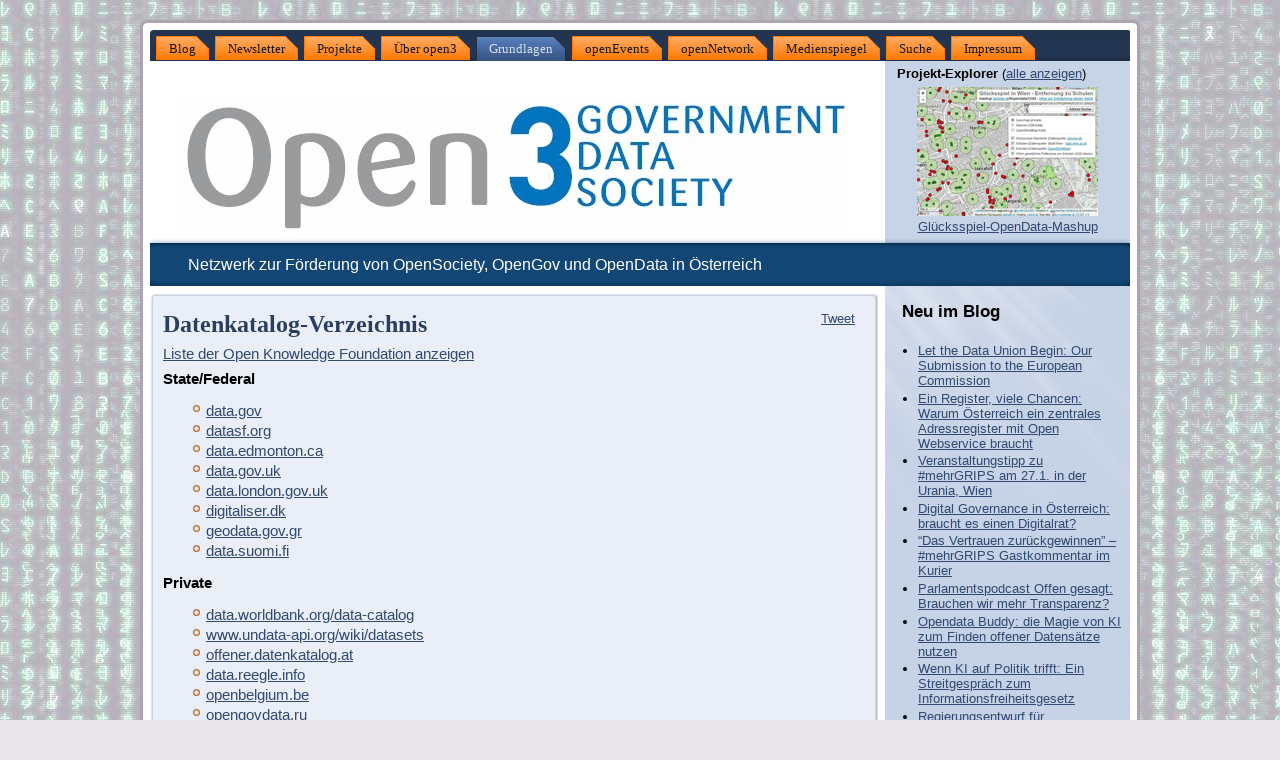

--- FILE ---
content_type: text/html; charset=UTF-8
request_url: https://www.open3.at/grundlagen/datenkatalog-verzeichnis
body_size: 14543
content:
<!DOCTYPE html PUBLIC "-//W3C//DTD XHTML 1.0 Transitional//EN" "http://www.w3.org/TR/xhtml1/DTD/xhtml1-transitional.dtd">
<html xmlns="http://www.w3.org/1999/xhtml" lang="de" xmlns:og="http://opengraphprotocol.org/schema/" xmlns:fb="http://www.facebook.com/2008/fbml">
<head profile="http://gmpg.org/xfn/11">
<meta http-equiv="Content-Type" content="text/html; charset=UTF-8" />

<!-- Diese Seite wurde optimiert mit wpSEO (https://www.wpseo.org). -->
<title>Datenkatalog-Verzeichnis › open3.at</title>
<meta name="description" content="Liste der Open Knowledge Foundation anzeigen State/Federal data.gov datasf.org data.edmonton.ca data.gov.uk data.london.gov.uk ..." />
<meta name="robots" content="index, follow" />
<link rel="canonical" href="https://www.open3.at/grundlagen/datenkatalog-verzeichnis" />

<meta http-equiv="X-UA-Compatible" content="IE=EmulateIE7" />
<script type="text/javascript" src="https://www.open3.at/wp-content/themes/open3/script.js"></script>
<link rel="stylesheet" href="https://www.open3.at/wp-content/themes/open3/style.css" type="text/css" media="screen" />
<link rel="alternate" type="application/rss+xml" title="Neueste openStream-Eintr&auml;ge" href="http://feeds.feedburner.com/open3at-OpenStream" />
<link rel="shortcut icon" type="image/x-icon" href="https://www.open3.at/wp-content/themes/open3/images/favicon.ico" />
<link rel="pingback" href="https://www.open3.at/xmlrpc.php" />

<link rel="alternate" type="application/rss+xml" title="open3.at &raquo; Datenkatalog-Verzeichnis-Kommentar-Feed" href="https://www.open3.at/grundlagen/datenkatalog-verzeichnis/feed" />
<link rel="alternate" title="oEmbed (JSON)" type="application/json+oembed" href="https://www.open3.at/wp-json/oembed/1.0/embed?url=https%3A%2F%2Fwww.open3.at%2Fgrundlagen%2Fdatenkatalog-verzeichnis" />
<link rel="alternate" title="oEmbed (XML)" type="text/xml+oembed" href="https://www.open3.at/wp-json/oembed/1.0/embed?url=https%3A%2F%2Fwww.open3.at%2Fgrundlagen%2Fdatenkatalog-verzeichnis&#038;format=xml" />
		
	<style id='wp-img-auto-sizes-contain-inline-css' type='text/css'>
img:is([sizes=auto i],[sizes^="auto," i]){contain-intrinsic-size:3000px 1500px}
/*# sourceURL=wp-img-auto-sizes-contain-inline-css */
</style>
<link rel='stylesheet' id='wp-block-library-css' href='https://www.open3.at/wp-includes/css/dist/block-library/style.min.css?ver=6.9' type='text/css' media='all' />
<style id='wp-block-heading-inline-css' type='text/css'>
h1:where(.wp-block-heading).has-background,h2:where(.wp-block-heading).has-background,h3:where(.wp-block-heading).has-background,h4:where(.wp-block-heading).has-background,h5:where(.wp-block-heading).has-background,h6:where(.wp-block-heading).has-background{padding:1.25em 2.375em}h1.has-text-align-left[style*=writing-mode]:where([style*=vertical-lr]),h1.has-text-align-right[style*=writing-mode]:where([style*=vertical-rl]),h2.has-text-align-left[style*=writing-mode]:where([style*=vertical-lr]),h2.has-text-align-right[style*=writing-mode]:where([style*=vertical-rl]),h3.has-text-align-left[style*=writing-mode]:where([style*=vertical-lr]),h3.has-text-align-right[style*=writing-mode]:where([style*=vertical-rl]),h4.has-text-align-left[style*=writing-mode]:where([style*=vertical-lr]),h4.has-text-align-right[style*=writing-mode]:where([style*=vertical-rl]),h5.has-text-align-left[style*=writing-mode]:where([style*=vertical-lr]),h5.has-text-align-right[style*=writing-mode]:where([style*=vertical-rl]),h6.has-text-align-left[style*=writing-mode]:where([style*=vertical-lr]),h6.has-text-align-right[style*=writing-mode]:where([style*=vertical-rl]){rotate:180deg}
/*# sourceURL=https://www.open3.at/wp-includes/blocks/heading/style.min.css */
</style>
<style id='wp-block-page-list-inline-css' type='text/css'>
.wp-block-navigation .wp-block-page-list{align-items:var(--navigation-layout-align,initial);background-color:inherit;display:flex;flex-direction:var(--navigation-layout-direction,initial);flex-wrap:var(--navigation-layout-wrap,wrap);justify-content:var(--navigation-layout-justify,initial)}.wp-block-navigation .wp-block-navigation-item{background-color:inherit}.wp-block-page-list{box-sizing:border-box}
/*# sourceURL=https://www.open3.at/wp-includes/blocks/page-list/style.min.css */
</style>
<style id='wp-block-paragraph-inline-css' type='text/css'>
.is-small-text{font-size:.875em}.is-regular-text{font-size:1em}.is-large-text{font-size:2.25em}.is-larger-text{font-size:3em}.has-drop-cap:not(:focus):first-letter{float:left;font-size:8.4em;font-style:normal;font-weight:100;line-height:.68;margin:.05em .1em 0 0;text-transform:uppercase}body.rtl .has-drop-cap:not(:focus):first-letter{float:none;margin-left:.1em}p.has-drop-cap.has-background{overflow:hidden}:root :where(p.has-background){padding:1.25em 2.375em}:where(p.has-text-color:not(.has-link-color)) a{color:inherit}p.has-text-align-left[style*="writing-mode:vertical-lr"],p.has-text-align-right[style*="writing-mode:vertical-rl"]{rotate:180deg}
/*# sourceURL=https://www.open3.at/wp-includes/blocks/paragraph/style.min.css */
</style>
<style id='global-styles-inline-css' type='text/css'>
:root{--wp--preset--aspect-ratio--square: 1;--wp--preset--aspect-ratio--4-3: 4/3;--wp--preset--aspect-ratio--3-4: 3/4;--wp--preset--aspect-ratio--3-2: 3/2;--wp--preset--aspect-ratio--2-3: 2/3;--wp--preset--aspect-ratio--16-9: 16/9;--wp--preset--aspect-ratio--9-16: 9/16;--wp--preset--color--black: #000000;--wp--preset--color--cyan-bluish-gray: #abb8c3;--wp--preset--color--white: #ffffff;--wp--preset--color--pale-pink: #f78da7;--wp--preset--color--vivid-red: #cf2e2e;--wp--preset--color--luminous-vivid-orange: #ff6900;--wp--preset--color--luminous-vivid-amber: #fcb900;--wp--preset--color--light-green-cyan: #7bdcb5;--wp--preset--color--vivid-green-cyan: #00d084;--wp--preset--color--pale-cyan-blue: #8ed1fc;--wp--preset--color--vivid-cyan-blue: #0693e3;--wp--preset--color--vivid-purple: #9b51e0;--wp--preset--gradient--vivid-cyan-blue-to-vivid-purple: linear-gradient(135deg,rgb(6,147,227) 0%,rgb(155,81,224) 100%);--wp--preset--gradient--light-green-cyan-to-vivid-green-cyan: linear-gradient(135deg,rgb(122,220,180) 0%,rgb(0,208,130) 100%);--wp--preset--gradient--luminous-vivid-amber-to-luminous-vivid-orange: linear-gradient(135deg,rgb(252,185,0) 0%,rgb(255,105,0) 100%);--wp--preset--gradient--luminous-vivid-orange-to-vivid-red: linear-gradient(135deg,rgb(255,105,0) 0%,rgb(207,46,46) 100%);--wp--preset--gradient--very-light-gray-to-cyan-bluish-gray: linear-gradient(135deg,rgb(238,238,238) 0%,rgb(169,184,195) 100%);--wp--preset--gradient--cool-to-warm-spectrum: linear-gradient(135deg,rgb(74,234,220) 0%,rgb(151,120,209) 20%,rgb(207,42,186) 40%,rgb(238,44,130) 60%,rgb(251,105,98) 80%,rgb(254,248,76) 100%);--wp--preset--gradient--blush-light-purple: linear-gradient(135deg,rgb(255,206,236) 0%,rgb(152,150,240) 100%);--wp--preset--gradient--blush-bordeaux: linear-gradient(135deg,rgb(254,205,165) 0%,rgb(254,45,45) 50%,rgb(107,0,62) 100%);--wp--preset--gradient--luminous-dusk: linear-gradient(135deg,rgb(255,203,112) 0%,rgb(199,81,192) 50%,rgb(65,88,208) 100%);--wp--preset--gradient--pale-ocean: linear-gradient(135deg,rgb(255,245,203) 0%,rgb(182,227,212) 50%,rgb(51,167,181) 100%);--wp--preset--gradient--electric-grass: linear-gradient(135deg,rgb(202,248,128) 0%,rgb(113,206,126) 100%);--wp--preset--gradient--midnight: linear-gradient(135deg,rgb(2,3,129) 0%,rgb(40,116,252) 100%);--wp--preset--font-size--small: 13px;--wp--preset--font-size--medium: 20px;--wp--preset--font-size--large: 36px;--wp--preset--font-size--x-large: 42px;--wp--preset--spacing--20: 0.44rem;--wp--preset--spacing--30: 0.67rem;--wp--preset--spacing--40: 1rem;--wp--preset--spacing--50: 1.5rem;--wp--preset--spacing--60: 2.25rem;--wp--preset--spacing--70: 3.38rem;--wp--preset--spacing--80: 5.06rem;--wp--preset--shadow--natural: 6px 6px 9px rgba(0, 0, 0, 0.2);--wp--preset--shadow--deep: 12px 12px 50px rgba(0, 0, 0, 0.4);--wp--preset--shadow--sharp: 6px 6px 0px rgba(0, 0, 0, 0.2);--wp--preset--shadow--outlined: 6px 6px 0px -3px rgb(255, 255, 255), 6px 6px rgb(0, 0, 0);--wp--preset--shadow--crisp: 6px 6px 0px rgb(0, 0, 0);}:where(.is-layout-flex){gap: 0.5em;}:where(.is-layout-grid){gap: 0.5em;}body .is-layout-flex{display: flex;}.is-layout-flex{flex-wrap: wrap;align-items: center;}.is-layout-flex > :is(*, div){margin: 0;}body .is-layout-grid{display: grid;}.is-layout-grid > :is(*, div){margin: 0;}:where(.wp-block-columns.is-layout-flex){gap: 2em;}:where(.wp-block-columns.is-layout-grid){gap: 2em;}:where(.wp-block-post-template.is-layout-flex){gap: 1.25em;}:where(.wp-block-post-template.is-layout-grid){gap: 1.25em;}.has-black-color{color: var(--wp--preset--color--black) !important;}.has-cyan-bluish-gray-color{color: var(--wp--preset--color--cyan-bluish-gray) !important;}.has-white-color{color: var(--wp--preset--color--white) !important;}.has-pale-pink-color{color: var(--wp--preset--color--pale-pink) !important;}.has-vivid-red-color{color: var(--wp--preset--color--vivid-red) !important;}.has-luminous-vivid-orange-color{color: var(--wp--preset--color--luminous-vivid-orange) !important;}.has-luminous-vivid-amber-color{color: var(--wp--preset--color--luminous-vivid-amber) !important;}.has-light-green-cyan-color{color: var(--wp--preset--color--light-green-cyan) !important;}.has-vivid-green-cyan-color{color: var(--wp--preset--color--vivid-green-cyan) !important;}.has-pale-cyan-blue-color{color: var(--wp--preset--color--pale-cyan-blue) !important;}.has-vivid-cyan-blue-color{color: var(--wp--preset--color--vivid-cyan-blue) !important;}.has-vivid-purple-color{color: var(--wp--preset--color--vivid-purple) !important;}.has-black-background-color{background-color: var(--wp--preset--color--black) !important;}.has-cyan-bluish-gray-background-color{background-color: var(--wp--preset--color--cyan-bluish-gray) !important;}.has-white-background-color{background-color: var(--wp--preset--color--white) !important;}.has-pale-pink-background-color{background-color: var(--wp--preset--color--pale-pink) !important;}.has-vivid-red-background-color{background-color: var(--wp--preset--color--vivid-red) !important;}.has-luminous-vivid-orange-background-color{background-color: var(--wp--preset--color--luminous-vivid-orange) !important;}.has-luminous-vivid-amber-background-color{background-color: var(--wp--preset--color--luminous-vivid-amber) !important;}.has-light-green-cyan-background-color{background-color: var(--wp--preset--color--light-green-cyan) !important;}.has-vivid-green-cyan-background-color{background-color: var(--wp--preset--color--vivid-green-cyan) !important;}.has-pale-cyan-blue-background-color{background-color: var(--wp--preset--color--pale-cyan-blue) !important;}.has-vivid-cyan-blue-background-color{background-color: var(--wp--preset--color--vivid-cyan-blue) !important;}.has-vivid-purple-background-color{background-color: var(--wp--preset--color--vivid-purple) !important;}.has-black-border-color{border-color: var(--wp--preset--color--black) !important;}.has-cyan-bluish-gray-border-color{border-color: var(--wp--preset--color--cyan-bluish-gray) !important;}.has-white-border-color{border-color: var(--wp--preset--color--white) !important;}.has-pale-pink-border-color{border-color: var(--wp--preset--color--pale-pink) !important;}.has-vivid-red-border-color{border-color: var(--wp--preset--color--vivid-red) !important;}.has-luminous-vivid-orange-border-color{border-color: var(--wp--preset--color--luminous-vivid-orange) !important;}.has-luminous-vivid-amber-border-color{border-color: var(--wp--preset--color--luminous-vivid-amber) !important;}.has-light-green-cyan-border-color{border-color: var(--wp--preset--color--light-green-cyan) !important;}.has-vivid-green-cyan-border-color{border-color: var(--wp--preset--color--vivid-green-cyan) !important;}.has-pale-cyan-blue-border-color{border-color: var(--wp--preset--color--pale-cyan-blue) !important;}.has-vivid-cyan-blue-border-color{border-color: var(--wp--preset--color--vivid-cyan-blue) !important;}.has-vivid-purple-border-color{border-color: var(--wp--preset--color--vivid-purple) !important;}.has-vivid-cyan-blue-to-vivid-purple-gradient-background{background: var(--wp--preset--gradient--vivid-cyan-blue-to-vivid-purple) !important;}.has-light-green-cyan-to-vivid-green-cyan-gradient-background{background: var(--wp--preset--gradient--light-green-cyan-to-vivid-green-cyan) !important;}.has-luminous-vivid-amber-to-luminous-vivid-orange-gradient-background{background: var(--wp--preset--gradient--luminous-vivid-amber-to-luminous-vivid-orange) !important;}.has-luminous-vivid-orange-to-vivid-red-gradient-background{background: var(--wp--preset--gradient--luminous-vivid-orange-to-vivid-red) !important;}.has-very-light-gray-to-cyan-bluish-gray-gradient-background{background: var(--wp--preset--gradient--very-light-gray-to-cyan-bluish-gray) !important;}.has-cool-to-warm-spectrum-gradient-background{background: var(--wp--preset--gradient--cool-to-warm-spectrum) !important;}.has-blush-light-purple-gradient-background{background: var(--wp--preset--gradient--blush-light-purple) !important;}.has-blush-bordeaux-gradient-background{background: var(--wp--preset--gradient--blush-bordeaux) !important;}.has-luminous-dusk-gradient-background{background: var(--wp--preset--gradient--luminous-dusk) !important;}.has-pale-ocean-gradient-background{background: var(--wp--preset--gradient--pale-ocean) !important;}.has-electric-grass-gradient-background{background: var(--wp--preset--gradient--electric-grass) !important;}.has-midnight-gradient-background{background: var(--wp--preset--gradient--midnight) !important;}.has-small-font-size{font-size: var(--wp--preset--font-size--small) !important;}.has-medium-font-size{font-size: var(--wp--preset--font-size--medium) !important;}.has-large-font-size{font-size: var(--wp--preset--font-size--large) !important;}.has-x-large-font-size{font-size: var(--wp--preset--font-size--x-large) !important;}
/*# sourceURL=global-styles-inline-css */
</style>

<style id='classic-theme-styles-inline-css' type='text/css'>
/*! This file is auto-generated */
.wp-block-button__link{color:#fff;background-color:#32373c;border-radius:9999px;box-shadow:none;text-decoration:none;padding:calc(.667em + 2px) calc(1.333em + 2px);font-size:1.125em}.wp-block-file__button{background:#32373c;color:#fff;text-decoration:none}
/*# sourceURL=/wp-includes/css/classic-themes.min.css */
</style>
<link rel='stylesheet' id='mapsmarkerpro-css' href='https://www.open3.at/wp-content/plugins/maps-marker-pro/css/mapsmarkerpro.css?ver=4.31.3' type='text/css' media='all' />
<link rel='stylesheet' id='leaflet-css-css' href='https://www.open3.at/wp-content/plugins/meow-lightbox/app/style.min.css?ver=1765143169' type='text/css' media='all' />
<link rel='stylesheet' id='wpdreams-ajaxsearchpro-instances-css' href='https://www.open3.at/wp-content/uploads/asp_upload/style.instances-ho-is-po-no-da-co-au-ga-se-is.css?ver=SkJrBa' type='text/css' media='all' />
<link rel='stylesheet' id='taxopress-frontend-css-css' href='https://www.open3.at/wp-content/plugins/simple-tags/assets/frontend/css/frontend.css?ver=3.41.0' type='text/css' media='all' />
<link rel='stylesheet' id='newsletter-css' href='https://www.open3.at/wp-content/plugins/newsletter/style.css?ver=9.1.0' type='text/css' media='all' />
<style id='kadence-blocks-global-variables-inline-css' type='text/css'>
:root {--global-kb-font-size-sm:clamp(0.8rem, 0.73rem + 0.217vw, 0.9rem);--global-kb-font-size-md:clamp(1.1rem, 0.995rem + 0.326vw, 1.25rem);--global-kb-font-size-lg:clamp(1.75rem, 1.576rem + 0.543vw, 2rem);--global-kb-font-size-xl:clamp(2.25rem, 1.728rem + 1.63vw, 3rem);--global-kb-font-size-xxl:clamp(2.5rem, 1.456rem + 3.26vw, 4rem);--global-kb-font-size-xxxl:clamp(2.75rem, 0.489rem + 7.065vw, 6rem);}:root {--global-palette1: #3182CE;--global-palette2: #2B6CB0;--global-palette3: #1A202C;--global-palette4: #2D3748;--global-palette5: #4A5568;--global-palette6: #718096;--global-palette7: #EDF2F7;--global-palette8: #F7FAFC;--global-palette9: #ffffff;}
/*# sourceURL=kadence-blocks-global-variables-inline-css */
</style>
<link rel='stylesheet' id='wp-paginate-css' href='https://www.open3.at/wp-content/plugins/wp-paginate/css/wp-paginate.css?ver=2.2.4' type='text/css' media='screen' />
<script type="text/javascript" src="https://www.open3.at/wp-includes/js/dist/hooks.min.js?ver=dd5603f07f9220ed27f1" id="wp-hooks-js"></script>
<script type="text/javascript" src="https://www.open3.at/wp-includes/js/dist/i18n.min.js?ver=c26c3dc7bed366793375" id="wp-i18n-js"></script>
<script type="text/javascript" id="wp-i18n-js-after">
/* <![CDATA[ */
wp.i18n.setLocaleData( { 'text direction\u0004ltr': [ 'ltr' ] } );
wp.i18n.setLocaleData( { 'text direction\u0004ltr': [ 'ltr' ] } );
//# sourceURL=wp-i18n-js-after
/* ]]> */
</script>
<script type="text/javascript" id="mwl-build-js-js-extra">
/* <![CDATA[ */
var mwl_settings = {"api_url":"https://www.open3.at/wp-json/meow-lightbox/v1/","rest_nonce":"3972ef860e","plugin_url":"https://www.open3.at/wp-content/plugins/meow-lightbox/app/","version":"1765143169","settings":{"rtf_slider_fix":false,"engine":"default","backdrop_opacity":85,"theme":"dark","flat_orientation":"below","orientation":"auto","selector":".entry-content, .gallery, .mgl-gallery, .wp-block-gallery,  .wp-block-image","selector_ahead":false,"deep_linking":false,"deep_linking_slug":"mwl","rendering_delay":300,"include_orphans":false,"js_logs":false,"social_sharing":false,"social_sharing_facebook":true,"social_sharing_twitter":true,"social_sharing_pinterest":true,"separate_galleries":false,"disable_arrows_on_mobile":false,"animation_toggle":"none","animation_speed":"normal","low_res_placeholder":false,"wordpress_big_image":false,"right_click_protection":true,"magnification":true,"full_screen":true,"anti_selector":".blog, .archive, .emoji, .attachment-post-image, .no-lightbox","preloading":false,"download_link":false,"caption_source":"caption","caption_ellipsis":true,"exif":{"title":true,"caption":true,"camera":true,"lens":true,"date":false,"date_timezone":false,"shutter_speed":true,"aperture":true,"focal_length":true,"iso":true,"keywords":false,"metadata_toggle":false},"slideshow":{"enabled":false,"timer":3000},"map":{"enabled":false}}};
//# sourceURL=mwl-build-js-js-extra
/* ]]> */
</script>
<script type="text/javascript" src="https://www.open3.at/wp-content/plugins/meow-lightbox/app/lightbox.js?ver=1765143169" id="mwl-build-js-js"></script>
<script type="text/javascript" src="https://www.open3.at/wp-includes/js/jquery/jquery.min.js?ver=3.7.1" id="jquery-core-js"></script>
<script type="text/javascript" src="https://www.open3.at/wp-includes/js/jquery/jquery-migrate.min.js?ver=3.4.1" id="jquery-migrate-js"></script>
<script type="text/javascript" src="https://www.open3.at/wp-content/plugins/simple-tags/assets/frontend/js/frontend.js?ver=3.41.0" id="taxopress-frontend-js-js"></script>
<link rel="https://api.w.org/" href="https://www.open3.at/wp-json/" /><link rel="alternate" title="JSON" type="application/json" href="https://www.open3.at/wp-json/wp/v2/pages/20269" />
<meta name="framework" content="Alkivia Framework 0.8" />
<link rel="shorturl" href="http://open3.at/t0zh" /><style type="text/css">a.st_tag, a.internal_tag, .st_tag, .internal_tag { text-decoration: underline !important; }</style>			<style>
                .asp_m{height: 0;}            </style>
			            					<link rel="preconnect" href="https://fonts.gstatic.com" crossorigin />
					<style>
						@font-face {
  font-family: 'Lato';
  font-style: normal;
  font-weight: 300;
  font-display: swap;
  src: url(https://fonts.gstatic.com/s/lato/v23/S6u9w4BMUTPHh7USSwiPHA.ttf) format('truetype');
}
@font-face {
  font-family: 'Lato';
  font-style: normal;
  font-weight: 400;
  font-display: swap;
  src: url(https://fonts.gstatic.com/s/lato/v23/S6uyw4BMUTPHjx4wWw.ttf) format('truetype');
}
@font-face {
  font-family: 'Lato';
  font-style: normal;
  font-weight: 700;
  font-display: swap;
  src: url(https://fonts.gstatic.com/s/lato/v23/S6u9w4BMUTPHh6UVSwiPHA.ttf) format('truetype');
}
@font-face {
  font-family: 'Open Sans';
  font-style: normal;
  font-weight: 300;
  font-stretch: normal;
  font-display: swap;
  src: url(https://fonts.gstatic.com/s/opensans/v34/memSYaGs126MiZpBA-UvWbX2vVnXBbObj2OVZyOOSr4dVJWUgsiH0B4gaVc.ttf) format('truetype');
}
@font-face {
  font-family: 'Open Sans';
  font-style: normal;
  font-weight: 400;
  font-stretch: normal;
  font-display: swap;
  src: url(https://fonts.gstatic.com/s/opensans/v34/memSYaGs126MiZpBA-UvWbX2vVnXBbObj2OVZyOOSr4dVJWUgsjZ0B4gaVc.ttf) format('truetype');
}
@font-face {
  font-family: 'Open Sans';
  font-style: normal;
  font-weight: 700;
  font-stretch: normal;
  font-display: swap;
  src: url(https://fonts.gstatic.com/s/opensans/v34/memSYaGs126MiZpBA-UvWbX2vVnXBbObj2OVZyOOSr4dVJWUgsg-1x4gaVc.ttf) format('truetype');
}
					</style>
					<meta name="google-site-verification" content="XAsI3BVd4zUBL6SYr20c53X95U60RhRW3H2_hHX43FQ" />
<!--Standard-Facebook-Opengraph-->
<meta property="og:title" content="Datenkatalog-Verzeichnis"/>
<meta property="og:url" content="https://www.open3.at/grundlagen/datenkatalog-verzeichnis"/>
<meta property="og:latitude" content="48.208616458792086"/>
<meta property="og:longitude" content="16.372697353363037"/>
<meta property="og:locality" content="Vienna"/>
<meta property="og:postal-code" content="A-1220"/>
<meta property="og:country-name" content="Austria"/>
<meta property="og:email" content="office@open3.at"/>
<meta property="fb:admins" content="1039929046"/>
<meta property="fb:type" content="article"/>
<meta property="og:image" content="https://www.open3.at/wp-content/uploads/open3-logo-square.jpg"/>
<div class=" fb_reset" id="fb-root">
<!--<script async="" src="https://connect.facebook.net/de_DE/all.js" type="text/javascript">-->
</script>
<div style="position: absolute; top: -10000px; height: 0pt; width: 0pt;">
</div>
</div>
<script type="text/css">
/*
window.fbAsyncInit = function() {
FB.init({appId: '170094179681552', status: true, cookie: true,
xfbml: true});
};
(function() {
var e = document.createElement('script');
e.type = 'text/javascript';
e.src = document.location.protocol +
'//connect.facebook.net/de_DE/all.js';
e.async = true;
document.getElementById('fb-root').appendChild(e);
}());
*/
</script>
<!--<x?php if ( is_singular() ) wp_enqueue_script( 'comment-reply' ); ?>-->
</head>
<body>
<!-- skip link navigation -->
<ul id="skiplinks" style="display:none;">
  <li><a class="skip" href="#skiplink-navigation">Zur Navigation springen</a></li>
  <li><a class="skip" href="#skiplink-inhalt">Zum Inhalt springen</a></li>
   <li><a class="skip" href="#skiplink-kommentare">Zu den Kommentaren springen</a></li>
   <li><a class="skip" href="#skiplink-kommentarformular">Zum Kommentarformular springen</a></li>
</ul>
<div id="art-main">
<div class="art-sheet">
    <div class="art-sheet-tl"></div>
    <div class="art-sheet-tr"></div>
    <div class="art-sheet-bl"></div>
    <div class="art-sheet-br"></div>
    <div class="art-sheet-tc"></div>
    <div class="art-sheet-bc"></div>
    <div class="art-sheet-cl"></div>
    <div class="art-sheet-cr"></div>
    <div class="art-sheet-cc"></div>
    <div class="art-sheet-body">
<div class="art-nav">
	<div class="l"></div>
	<div class="r"></div>
	<ul class="art-menu">
		<li><a href="https://www.open3.at"><span class="l"></span><span class="r"></span><span class="t">Blog</span></a></li><li class="page_item page-item-55348"><a href="https://www.open3.at/newsletter"><span class="l"></span><span class="r"></span><span class="t">Newsletter</span></a></li>
<li class="page_item page-item-17418 page_item_has_children"><a href="https://www.open3.at/projekte"><span class="l"></span><span class="r"></span><span class="t">Projekte</span></a>
<ul class='children'>
	<li class="page_item page-item-55179"><a href="https://www.open3.at/projekte/regierungsprogramm-2020-2024">Barrierefreies und maschinenlesbares Österreichisches Regierungsprogramm 2020-2024</a></li>
	<li class="page_item page-item-55192"><a href="https://www.open3.at/projekte/gruenbuch-projekte">Übersicht der Grünbuch-Projekte des Bundesrates</a></li>
	<li class="page_item page-item-55311"><a href="https://www.open3.at/projekte/opendata-buddy">Opendata Buddy</a></li>
	<li class="page_item page-item-37320"><a href="https://www.open3.at/projekte/create-camp-gemeinsam-mit-wiener-linien-mit-schwerpunkt-verkehr">Create Camp gemeinsam mit Wiener Linien mit Schwerpunkt &#8220;Verkehr&#8221;</a></li>
	<li class="page_item page-item-50594"><a href="https://www.open3.at/projekte/einwaende-gegen-die-veroeffentlichung-von-open-data-und-bewaehrte-antworten-darauf">Einwände gegen die Veröffentlichung von Open Data und bewährte Antworten darauf</a></li>
	<li class="page_item page-item-49584"><a href="https://www.open3.at/projekte/visualisierung-der-hypo-alpe-adria-banken-staatshilfen">Visualisierung der Hypo-Alpe-Adria-Banken-Staatshilfen</a></li>
	<li class="page_item page-item-50514"><a href="https://www.open3.at/projekte/hochwasserschutz-per-open-data-in-kremsmuenster">Hochwasserschutz per Open Data in Kremsmünster</a></li>
	<li class="page_item page-item-17913"><a href="https://www.open3.at/projekte/wien-budget-2009-visualisierung">Wien Budget 2009 Visualisierung</a></li>
	<li class="page_item page-item-17419"><a href="https://www.open3.at/projekte/budgetvisualisierung-2011-2014">Budgetvisualisierung 2011-2014</a></li>
	<li class="page_item page-item-8727"><a href="https://www.open3.at/projekte/umfrage">Umfrage zu opendata</a></li>
	<li class="page_item page-item-20690"><a href="https://www.open3.at/projekte/woergl-haushalt-1949-2009-visualisierung">Wörgl Haushalt 1949-2009 Visualisierung</a></li>
	<li class="page_item page-item-20358"><a href="https://www.open3.at/projekte/ngo-umfrage">Umfrage “Potentiale von Open Government/Open Data für österreichische NGOs/NPOs/CSOs”</a></li>
	<li class="page_item page-item-18303"><a href="https://www.open3.at/projekte/ubahnaufzug-at">ubahnaufzug.at – 24 Stunden Mobilität durch opendata</a></li>
	<li class="page_item page-item-20868"><a href="https://www.open3.at/projekte/datamaps-eu">DataMaps.eu &#8211; map your data</a></li>
	<li class="page_item page-item-23978"><a href="https://www.open3.at/projekte/umfrage-potentiale-von-open-government-fur-osterreichische-nationalratsabgeordnete">Umfrage &#8220;Potentiale von Open Government für österreichische Nationalratsabgeordnete&#8221;</a></li>
	<li class="page_item page-item-24908"><a href="https://www.open3.at/projekte/toilet-map-vienna">Toilet Map Vienna</a></li>
	<li class="page_item page-item-53713"><a href="https://www.open3.at/projekte/gluecksspiel-opendata-mashup">Glücksspiel-OpenData-Mashup</a></li>
	<li class="page_item page-item-25636"><a href="https://www.open3.at/projekte/ozon-info-at-ozon-warnung-am-smartphone">ozon-info.at &#8211; Ozon-Warnung am Smartphone</a></li>
	<li class="page_item page-item-28824"><a href="https://www.open3.at/projekte/poetry-contest">Open Government Poetry Contest</a></li>
	<li class="page_item page-item-28759"><a href="https://www.open3.at/projekte/linz-open-data-apps-und-visualisierungen">Linz Open Data: Apps und Visualisierungen</a></li>
	<li class="page_item page-item-33560"><a href="https://www.open3.at/projekte/kremsmuenster-haushalt-2003-2012-visualisierung">Kremsmünster Haushalt 2003-2012 Visualisierung</a></li>
	<li class="page_item page-item-51554"><a href="https://www.open3.at/projekte/ogd-wien-adressservice-unterstuetzung-fuer-geocoder-php-bibliothek">OGD Wien-Adressservice-Unterstützung für geocoder-php Bibliothek</a></li>
</ul>
</li>
<li class="page_item page-item-19121"><a href="https://www.open3.at/uber-open3"><span class="l"></span><span class="r"></span><span class="t">Über open3</span></a></li>
<li class="page_item page-item-17841 page_item_has_children current_page_ancestor current_page_parent"><a class="active" href="https://www.open3.at/grundlagen"><span class="l"></span><span class="r"></span><span class="t">Grundlagen</span></a>
<ul class='children'>
	<li class="page_item page-item-8433"><a href="https://www.open3.at/grundlagen/einleitung">Einleitung</a></li>
	<li class="page_item page-item-28287"><a href="https://www.open3.at/grundlagen/open-government-einfach-erklaert-video">Open Government einfach erklärt (Video)</a></li>
	<li class="page_item page-item-7474"><a href="https://www.open3.at/grundlagen/openlinks">openLinks &#8211; Linkverzeichnis</a></li>
	<li class="page_item page-item-8480"><a href="https://www.open3.at/grundlagen/open-government-datenprinzipien">Open Government Datenprinzipien</a></li>
	<li class="page_item page-item-8684"><a href="https://www.open3.at/grundlagen/um-welche-daten-geht-es">Um welche Daten geht es?</a></li>
	<li class="page_item page-item-17752"><a href="https://www.open3.at/grundlagen/open-data-loop-nutzen-und-kosten">Open Data Loop &#8211; Nutzen und Kosten</a></li>
	<li class="page_item page-item-24711"><a href="https://www.open3.at/grundlagen/open-data-lizenzen">Open Data Lizenzen</a></li>
	<li class="page_item page-item-11713"><a href="https://www.open3.at/grundlagen/der-transparenz-kreislauf">Der Transparenz-Kreislauf</a></li>
	<li class="page_item page-item-17843"><a href="https://www.open3.at/grundlagen/three-laws-of-open-government-data">Three Laws of Open Government Data</a></li>
	<li class="page_item page-item-17844"><a href="https://www.open3.at/grundlagen/stufen-der-wiederverwendbarkeit">Stufen der Wiederverwendbarkeit</a></li>
	<li class="page_item page-item-17846"><a href="https://www.open3.at/grundlagen/neues-zugangsmodell-zu-daten">Neues Zugangsmodell zu Daten</a></li>
	<li class="page_item page-item-17895"><a href="https://www.open3.at/grundlagen/opendata-wertschopfungsnetzwerk">Opendata Wertschöpfungsnetzwerk</a></li>
	<li class="page_item page-item-20284"><a href="https://www.open3.at/grundlagen/potentiale-und-risiken-von-open-data">Potentiale und Risiken von Open Data</a></li>
	<li class="page_item page-item-20356"><a href="https://www.open3.at/grundlagen/verzeichnis-applikationswettbewerbe">Verzeichnis Applikationswettbewerbe</a></li>
	<li class="page_item page-item-20269 current_page_item"><a href="https://www.open3.at/grundlagen/datenkatalog-verzeichnis" aria-current="page">Datenkatalog-Verzeichnis</a></li>
	<li class="page_item page-item-20355"><a href="https://www.open3.at/grundlagen/data-quality-what-is-it">Data Quality: What is It?</a></li>
	<li class="page_item page-item-18967"><a href="https://www.open3.at/grundlagen/leitfaden-zum-veroffentlichen-von-daten">Leitfaden zum Veröffentlichen von Daten</a></li>
	<li class="page_item page-item-20755"><a href="https://www.open3.at/grundlagen/potentielle-ogd-formate">Potentielle OGD-Formate</a></li>
	<li class="page_item page-item-28285"><a href="https://www.open3.at/grundlagen/stufenmodell-open-government">Stufenmodell Open Government</a></li>
	<li class="page_item page-item-18923"><a href="https://www.open3.at/grundlagen/ausgewahlte-studien-und-artikel">Ausgewählte Studien und Artikel</a></li>
	<li class="page_item page-item-55231"><a href="https://www.open3.at/grundlagen/unece-aarhus-convention">UNECE Aarhus Convention</a></li>
</ul>
</li>
<li class="page_item page-item-6992"><a href="https://www.open3.at/openevents"><span class="l"></span><span class="r"></span><span class="t">openEvents</span></a></li>
<li class="page_item page-item-17850"><a href="https://www.open3.at/opennetwork"><span class="l"></span><span class="r"></span><span class="t">openNetwork</span></a></li>
<li class="page_item page-item-21441"><a href="https://www.open3.at/medienspiegel"><span class="l"></span><span class="r"></span><span class="t">Medienspiegel</span></a></li>
<li class="page_item page-item-55121"><a href="https://www.open3.at/suche"><span class="l"></span><span class="r"></span><span class="t">Suche</span></a></li>
<li class="page_item page-item-11"><a href="https://www.open3.at/impressum"><span class="l"></span><span class="r"></span><span class="t">Impressum</span></a></li>
	</ul>
</div>
<div class="art-header">
    <div class="art-header-jpeg">
    <div style="position:absolute;left:735px;width:245px;height:182px;">
    <div style="margin:5px 0 6px 12px;"><strong>Projekt-Explorer</strong> (<a title="alle open3.at-Projekte anzeigen" href="/projekte">alle anzeigen</a>)</div><div style="text-align:center;"><a style="border:0px;" href="https://www.open3.at/gluecksspiel-karte">
<img src="https://www.open3.at/wp-content/uploads/projekt-explorer/gluecksspiel-projekt.png" 
title="Gl&uuml;cksspiel-OpenData-Mashup" width="230" height="129" alt="Logo"/></a><div style="margin:3px 0 0 0;"><a title="Gl&uuml;cksspiel-OpenData-Mashup" href="http://www.open3.at/gluecksspiel-karte">Gl&uuml;cksspiel-OpenData-Mashup</a></div></div>    </div>
    </div>
<div class="art-logo">
<h1 style="display:none;" id="name-text" class="art-logo-name">
        <a href="https://www.open3.at/">open3.at</a></h1>
    <div id="slogan-text" class="art-logo-text">
        Netzwerk zur Förderung von OpenSociety, OpenGov und OpenData in Österreich</div>
</div>
</div><div class="art-content-layout">
    <div class="art-content-layout-row">
<div class="art-layout-cell art-content">
 
<div class="art-post">
    <div class="art-post-tl"></div>
    <div class="art-post-tr"></div>
    <div class="art-post-bl"></div>
    <div class="art-post-br"></div>
    <div class="art-post-tc"></div>
    <div class="art-post-bc"></div>
    <div class="art-post-cl"></div>
    <div class="art-post-cr"></div>
    <div class="art-post-cc"></div>
    <div class="art-post-body">
<div class="art-post-inner art-article">
 <div style="float:right;margin-left:10px;"><g:plusone size="medium"  href="https://www.open3.at/grundlagen/datenkatalog-verzeichnis"></g:plusone> </div>
 <div style="float:right;"></div>
  <div style="float:right;margin-right:10px;">
<a href="http://twitter.com/share" class="twitter-share-button" data-count="horizontal" data-lang="de" data-via="open3" data-related="robertharm" data-url="https://www.open3.at/grundlagen/datenkatalog-verzeichnis">Tweet</a>
 </div>
<h2 class="art-postheader">
<a href="https://www.open3.at/grundlagen/datenkatalog-verzeichnis" rel="bookmark" title="Permanent Link to Datenkatalog-Verzeichnis">
Datenkatalog-Verzeichnis</a>
</h2>
<div class="art-postcontent">
    <!-- article-content -->
          <p><a href="http://opengovernmentdata.org/catalogues/" target="_blank">Liste der Open Knowledge Foundation anzeigen</a></p>
<p><strong>State/Federal</strong></p>
<ul>
<li><a href="http://www.data.gov" target="_blank">data.gov</a></li>
<li><a href="http://www.datasf.org" target="_blank">datasf.org</a></li>
<li><a href="http://data.edmonton.ca" target="_blank">data.edmonton.ca</a></li>
<li><a href="http://data.gov.uk" target="_blank">data.gov.uk</a></li>
<li><a href="http://data.london.gov.uk" target="_blank">data.london.gov.uk</a></li>
<li><a href="http://digitaliser.dk" target="_blank">digitaliser.dk</a></li>
<li><a href="http://geodata.gov.gr" target="_blank">geodata.gov.gr</a></li>
<li><a href="http://data.suomi.fi" target="_blank">data.suomi.fi</a></li>
</ul>
<p><strong>Private</strong></p>
<ul>
<li><a href="http://data.worldbank.org/data-catalog" target="_blank">data.worldbank.org/data-catalog</a></li>
<li><a href="http://www.undata-api.org/wiki/datasets" target="_blank">www.undata-api.org/wiki/datasets</a></li>
<li><a href="http://offener.datenkatalog.at" target="_blank">offener.datenkatalog.at</a></li>
<li><a href="http://data.reegle.info" target="_blank">data.reegle.info</a></li>
<li><a href="http://openbelgium.be" target="_blank">openbelgium.be</a></li>
<li><a href="http://opengovdata.ru" target="_blank">opengovdata.ru</a></li>
</ul>
<p>Quelle: <a href="http://www.slideshare.net/jhoechtl/open-linked-data-as-part-of-a-government-enterprise-architecture" target="_blank">Johann Höchtl, Donau-Universität Krems</a></p>
<p>Es fehlt ein Datendatalog? Dann bitte als Kommentar hinzufügen!</p>                  
    <!-- /article-content -->
</div>
<div class="cleared"></div>
</div>
		<div class="cleared"></div>
    </div>
</div>
<!-- You can start editing here. -->
<div class="art-post">
    <div class="art-post-tl"></div>
    <div class="art-post-tr"></div>
    <div class="art-post-bl"></div>
    <div class="art-post-br"></div>
    <div class="art-post-tc"></div>
    <div class="art-post-bc"></div>
    <div class="art-post-cl"></div>
    <div class="art-post-cr"></div>
    <div class="art-post-cc"></div>
    <div class="art-post-body">
<div class="art-post-inner art-article">
<div class="art-postcontent">
    <!-- article-content -->
<div class="CommentsSection">
    
<div class="CommentsForm" id="skiplink-kommentarformular">
                
        <div id="respond">
        
        <div class="CommentsTitle">
                <h3>Kommentar hinzuf&uuml;gen</h3>
                </div>
        
        <div class="cancel-comment-reply">
            <a rel="nofollow" id="cancel-comment-reply-link" href="/grundlagen/datenkatalog-verzeichnis#respond" style="display:none;">Hier klicken, um die Antwort abzubrechen.</a>        </div>
        
                <form action="https://www.open3.at/wp-comments-post.php" method="post" id="commentform">
        
                <p class="CommentFormName"><input type="text" name="author" id="author" value=""  maxlength="100" />
        <label for="author" style="width:365px;"><small>Name (gerne auch Nickname)</small></label></p>
        <p class="CommentFormEmail" style="clear:both;"><input type="text" name="email" id="email" value=""  />
        <label for="email" style="width:365px;"><small>E-Mail (wird nicht ver&ouml;ffentlicht, sollte aber echt sein) </small></label></p>
        <p class="CommentFormWebsite" style="clear:both;"><input type="text" name="url" id="url" value="" maxlength="100" />
        <label for="url" style="width:365px;"><small>Webseite</small></label></p>
                
        <p>
        
<textarea autocomplete="new-password"  id="c4d164a1c5"  name="c4d164a1c5"   style="height:150px;" maxlength="2011"></textarea><textarea id="comment" aria-label="hp-comment" aria-hidden="true" name="comment" autocomplete="new-password" style="padding:0 !important;clip:rect(1px, 1px, 1px, 1px) !important;position:absolute !important;white-space:nowrap !important;height:1px !important;width:1px !important;overflow:hidden !important;" tabindex="-1"></textarea><script data-noptimize>document.getElementById("comment").setAttribute( "id", "aff5302369cdfdb351ae9e6011be9383" );document.getElementById("c4d164a1c5").setAttribute( "id", "comment" );</script></p>
        
        <p><input name="submit" type="submit" id="submit" value="absenden" />
        <input type='hidden' name='comment_post_ID' value='20269' id='comment_post_ID' />
<input type='hidden' name='comment_parent' id='comment_parent' value='0' />
        </p>
        <p style="clear: both;" class="subscribe-to-comments">
			<input type="checkbox" name="subscribe" id="subscribe" value="subscribe" style="width: auto;" />
			<label for="subscribe">Notify me of followup comments via e-mail</label>
			</p>        </form>
                </div>
       
            </div>
    
    
    <div class="CommentsList" id="skiplink-kommentare">

                    <div class="CommentsTitle" style="clear:both;">
                         <h3 id="comments">Kommentare</h3>
                        </div>
     
<a href="https://www.open3.at/grundlagen/datenkatalog-verzeichnis/feed"><p style="margin:0px;padding:0px;"><span style="padding:4px;background:#CCCCCC;"><img src="https://www.open3.at/wp-content/uploads/rss-icon-comments.png" alt="RSS Comments Icon" /> Kommentare per RSS abonnieren</span></p></a>        
            <div class="navigation">
                <div class="alignleft"></div>
                <div class="alignright"></div>
            </div>

            <ol class="commentlist" style="margin:20px 0;">
		   <li class="comment even thread-even depth-1" id="li-comment-76">
     <div id="comment-76" class="Comment">
      <div class="comment-author vcard Avatar">
         <img alt='' src='https://secure.gravatar.com/avatar/a90272b0007d0d45013d322103acdd567f13f9b23b133c7cee000e0c8122a14f?s=96&#038;d=mm&#038;r=g' srcset='https://secure.gravatar.com/avatar/a90272b0007d0d45013d322103acdd567f13f9b23b133c7cee000e0c8122a14f?s=96&#038;d=mm&#038;r=g 2x' class='avatar avatar-96 photo' height='96' width='96' decoding='async'/>      </div>
      <div class="Bubble">
		            
          <p>da fehlt noch einiges 🙂</p>
<p><a href="http://data.seattle.gov" rel="nofollow ugc">http://data.seattle.gov</a><br />
<a href="http://nyc.gov/data" rel="nofollow ugc">http://nyc.gov/data</a><br />
<a href="http://www.toronto.ca/open" rel="nofollow ugc">http://www.toronto.ca/open</a><br />
<a href="http://www.nanaimo.ca/datafeeds" rel="nofollow ugc">http://www.nanaimo.ca/datafeeds</a><br />
<a href="http://www.data.vancouver.ca" rel="nofollow ugc">http://www.data.vancouver.ca</a><br />
<a href="http://www.civicapps.org/" rel="nofollow ugc">http://www.civicapps.org/</a><br />
<a href="http://www.ca.gov/data/default.html" rel="nofollow ugc">http://www.ca.gov/data/default.html</a><br />
<a href="http://www.utah.gov/data/" rel="nofollow ugc">http://www.utah.gov/data/</a><br />
<a href="http://www.michigan.gov/som/0,1607,7-192-29938_54272---,00.html" rel="nofollow ugc">http://www.michigan.gov/som/0,1607,7-192-29938_54272&#8212;,00.html</a><br />
<a href="http://data.australia.gov.au" rel="nofollow ugc">http://data.australia.gov.au</a><br />
<a href="http://data.govt.nz" rel="nofollow ugc">http://data.govt.nz</a><br />
<a href="http://www.maine.gov/cgi-bin/data/index.pl" rel="nofollow ugc">http://www.maine.gov/cgi-bin/data/index.pl</a><br />
<a href="http://www.mississauga.ca/data" rel="nofollow ugc">http://www.mississauga.ca/data</a><br />
<a href="http://ottawa.ca/opendata/" rel="nofollow ugc">http://ottawa.ca/opendata/</a><br />
<a href="http://www.nd.gov/gis/" rel="nofollow ugc">http://www.nd.gov/gis/</a><br />
<a href="http://dadesobertes.gencat.cat/" rel="nofollow ugc">http://dadesobertes.gencat.cat/</a><br />
<a href="http://deli.dnr.state.mn.us/" rel="nofollow ugc">http://deli.dnr.state.mn.us/</a><br />
<a href="http://www.lmic.state.mn.us/chouse/" rel="nofollow ugc">http://www.lmic.state.mn.us/chouse/</a><br />
<a href="http://nris.mt.gov/gis/" rel="nofollow ugc">http://nris.mt.gov/gis/</a><br />
<a href="http://www.sdgs.usd.edu/" rel="nofollow ugc">http://www.sdgs.usd.edu/</a><br />
<a href="http://city2.princegeorge.ca/CityServices/Online/odc/Pages/default.aspx" rel="nofollow ugc">http://city2.princegeorge.ca/CityServices/Online/odc/Pages/default.aspx</a></p>
<p>via:<br />
<a href="http://data.govloop.com/dataset/List-of-City-wide-Data-sites/agy9-zcn8" rel="nofollow ugc">http://data.govloop.com/dataset/List-of-City-wide-Data-sites/agy9-zcn8</a></p>
         
<!--Original          <p class="Meta" style="font-size:95%;border-top:1px solid #A6A6A6;padding-top:2px;font-style:italic;">Kommentar von <x?php printf(__('<cite class="fn">%s</cite>'), get_comment_author_link()) ?> am <a href="<x?php echo htmlspecialchars(  $comment->comment_ID ) ) ?>"><x?php printf(__('%1$s at %2$s'), get_comment_date(),  get_comment_time()) ?></a><x?php edit_comment_link(__('(Edit)'),'  ','') ?></p>
-->
          <p class="Meta" style="font-size:95%;border-top:1px solid #A6A6A6;padding-top:2px;font-style:italic;">Kommentar von <cite class="fn"><a href="http://blog.flo.cx" class="url" rel="ugc external nofollow">flowolf</a></cite> am 21. Januar 2011 um 10:31 Uhr</p>
    
          <div class="reply">
                       </div>
      </div>
     </div>
     </li>
</li><!-- #comment-## -->
            </ol>
             <div class="CommentsTitle" style="clear:both;"><h3 id="comments">Links zum Artikel</h3></div>
        <p> <span style="padding:3px;background:#CCCCCC;width:90%;"><a href="http://de.wikipedia.org/wiki/Trackback" title="Wikipedia-Eintrag zu Trackbacks anzeigen" target="_blank">Trackback-URL:</a></span> <input type="text" style="width:409px;font-size:90%;font-family:Verdana,Arial;padding:2px;" value="https://www.open3.at/grundlagen/datenkatalog-verzeichnis/trackback"/></p>
                   
  
  
  
            <div class="navigation">
                <div class="alignleft"></div>
                <div class="alignright"></div>
            </div>
                 
        
</div>
</div>        
</div>
</div>
        
</div>
</div></div>
<div class="art-layout-cell art-sidebar1">      

		<div id="recent-posts-3" class="widget widget_recent_entries">
		<div id="recent-posts-3" class="widget widget_recent_entries"><div class="art-block">
    <div class="art-block-body">

		<div class="art-blockheader">
     <div class="t">Neu im Blog</div>
</div>

		<ul>
											<li>
					<a href="https://www.open3.at/2025/07/let-the-data-union-begin-our-submission-to-the-european-commission">Let the Data Union Begin: Our Submission to the European Commission</a>
									</li>
											<li>
					<a href="https://www.open3.at/2025/06/ein-register-viele-chancen-warum-oesterreich-ein-zentrales-adressregister-mit-open-webservice-braucht">Ein Register, viele Chancen: Warum Österreich ein zentrales Adressregister mit Open Webservice braucht</a>
									</li>
											<li>
					<a href="https://www.open3.at/2025/01/mehrgrips">Veranstaltungstipp zu #mehrGRIPS am 27.1. in der Urania, Wien</a>
									</li>
											<li>
					<a href="https://www.open3.at/2024/11/digital-governance-in-oesterreich-braucht-es-einen-digitalrat">Digital Governance in Österreich: braucht es einen Digitalrat?</a>
									</li>
											<li>
					<a href="https://www.open3.at/2024/09/das-vertrauen-zurueckgewinnen-mehrgrips-gastkommentar-im-kurier">&#8220;Das Vertrauen zurückgewinnen&#8221; &#8211; #mehrGRIPS Gastkommentar im Kurier</a>
									</li>
											<li>
					<a href="https://www.open3.at/2024/04/parlamentspodcast-offen-gesagt-brauchen-wir-mehr-transparenz">Parlamentspodcast Offen gesagt: Brauchen wir mehr Transparenz?</a>
									</li>
											<li>
					<a href="https://www.open3.at/2023/11/opendata-buddy">Opendata Buddy: die Magie von KI zum Finden offener Datensätze nutzen</a>
									</li>
											<li>
					<a href="https://www.open3.at/2023/10/wenn-ki-auf-politik-trifft-ein-streitgespraech-zum-informationsfreiheitsgesetz">Wenn KI auf Politik trifft: Ein Streitgespräch zum Informationsfreiheitsgesetz</a>
									</li>
											<li>
					<a href="https://www.open3.at/2023/10/regierungsentwurf-fuer-informationsfreiheitsgesetz-ersteinschaetzung-des-forum-informationsfreiheit">Regierungsentwurf für Informationsfreiheitsgesetz – Ersteinschätzung des &#8220;Forum Informationsfreiheit&#8221;</a>
									</li>
											<li>
					<a href="https://www.open3.at/2023/03/transparenz-und-informationsfreiheit-warum-gemeinden-und-behoerden-von-einem-informationsfreiheitsgesetz-profitieren">Transparenz und Informationsfreiheit: Warum Gemeinden und Behörden von einem Informationsfreiheitsgesetz profitieren</a>
									</li>
					</ul>

		
		<div class="cleared"></div>
    </div>
</div>
</div><div id="categories-3" class="widget widget_categories"><div class="art-block">
    <div class="art-block-body">
<div class="art-blockheader">
     <div class="t">Kategorien</div>
</div>

			<ul>
					<li class="cat-item cat-item-3"><a href="https://www.open3.at/kategorie/medienspiegel">Medienspiegel</a> (5)
</li>
	<li class="cat-item cat-item-76"><a href="https://www.open3.at/kategorie/mehrgrips">mehrGRIPS</a> (2)
</li>
	<li class="cat-item cat-item-1"><a href="https://www.open3.at/kategorie/news">News</a> (147)
</li>
	<li class="cat-item cat-item-5"><a href="https://www.open3.at/kategorie/studien">Studien/Materialien</a> (30)
</li>
	<li class="cat-item cat-item-4"><a href="https://www.open3.at/kategorie/termine">Termine</a> (55)
</li>
			</ul>

			
		<div class="cleared"></div>
    </div>
</div>
</div><div id="block-6" class="widget widget_block"><div class="art-block">
    <div class="art-block-body">

<h3 class="wp-block-heading"><strong>Sitemap</strong></h3>

		<div class="cleared"></div>
    </div>
</div>
</div><div id="block-7" class="widget widget_block widget_text"><div class="art-block">
    <div class="art-block-body">

<p></p>

		<div class="cleared"></div>
    </div>
</div>
</div><div id="block-3" class="widget widget_block"><div class="art-block">
    <div class="art-block-body">
<ul class="wp-block-page-list"><li class="wp-block-pages-list__item"><a class="wp-block-pages-list__item__link" href="https://www.open3.at/newsletter">Newsletter</a></li><li class="wp-block-pages-list__item has-child"><a class="wp-block-pages-list__item__link" href="https://www.open3.at/projekte">Projekte</a><ul class="wp-block-navigation__submenu-container"><li class="wp-block-pages-list__item "><a class="wp-block-pages-list__item__link" href="https://www.open3.at/projekte/regierungsprogramm-2020-2024">Barrierefreies und maschinenlesbares Österreichisches Regierungsprogramm 2020-2024</a></li><li class="wp-block-pages-list__item "><a class="wp-block-pages-list__item__link" href="https://www.open3.at/projekte/opendata-buddy">Opendata Buddy</a></li><li class="wp-block-pages-list__item "><a class="wp-block-pages-list__item__link" href="https://www.open3.at/projekte/sparpaket">Sparpaket</a></li><li class="wp-block-pages-list__item "><a class="wp-block-pages-list__item__link" href="https://www.open3.at/projekte/gruenbuch-projekte">Übersicht der Grünbuch-Projekte des Bundesrates</a></li><li class="wp-block-pages-list__item "><a class="wp-block-pages-list__item__link" href="https://www.open3.at/projekte/create-camp-gemeinsam-mit-wiener-linien-mit-schwerpunkt-verkehr">Create Camp gemeinsam mit Wiener Linien mit Schwerpunkt "Verkehr"</a></li><li class="wp-block-pages-list__item "><a class="wp-block-pages-list__item__link" href="https://www.open3.at/projekte/einwaende-gegen-die-veroeffentlichung-von-open-data-und-bewaehrte-antworten-darauf">Einwände gegen die Veröffentlichung von Open Data und bewährte Antworten darauf</a></li><li class="wp-block-pages-list__item "><a class="wp-block-pages-list__item__link" href="https://www.open3.at/projekte/hochwasserschutz-per-open-data-in-kremsmuenster">Hochwasserschutz per Open Data in Kremsmünster</a></li><li class="wp-block-pages-list__item "><a class="wp-block-pages-list__item__link" href="https://www.open3.at/projekte/visualisierung-der-hypo-alpe-adria-banken-staatshilfen">Visualisierung der Hypo-Alpe-Adria-Banken-Staatshilfen</a></li><li class="wp-block-pages-list__item "><a class="wp-block-pages-list__item__link" href="https://www.open3.at/projekte/wien-budget-2009-visualisierung">Wien Budget 2009 Visualisierung</a></li><li class="wp-block-pages-list__item "><a class="wp-block-pages-list__item__link" href="https://www.open3.at/projekte/budgetvisualisierung-2011-2014">Budgetvisualisierung 2011-2014</a></li><li class="wp-block-pages-list__item "><a class="wp-block-pages-list__item__link" href="https://www.open3.at/projekte/umfrage">Umfrage zu opendata</a></li><li class="wp-block-pages-list__item "><a class="wp-block-pages-list__item__link" href="https://www.open3.at/projekte/woergl-haushalt-1949-2009-visualisierung">Wörgl Haushalt 1949-2009 Visualisierung</a></li><li class="wp-block-pages-list__item "><a class="wp-block-pages-list__item__link" href="https://www.open3.at/projekte/ngo-umfrage">Umfrage “Potentiale von Open Government/Open Data für österreichische NGOs/NPOs/CSOs”</a></li><li class="wp-block-pages-list__item "><a class="wp-block-pages-list__item__link" href="https://www.open3.at/projekte/ubahnaufzug-at">ubahnaufzug.at – 24 Stunden Mobilität durch opendata</a></li><li class="wp-block-pages-list__item "><a class="wp-block-pages-list__item__link" href="https://www.open3.at/projekte/datamaps-eu">DataMaps.eu - map your data</a></li><li class="wp-block-pages-list__item "><a class="wp-block-pages-list__item__link" href="https://www.open3.at/projekte/umfrage-potentiale-von-open-government-fur-osterreichische-nationalratsabgeordnete">Umfrage "Potentiale von Open Government für österreichische Nationalratsabgeordnete"</a></li><li class="wp-block-pages-list__item "><a class="wp-block-pages-list__item__link" href="https://www.open3.at/projekte/toilet-map-vienna">Toilet Map Vienna</a></li><li class="wp-block-pages-list__item "><a class="wp-block-pages-list__item__link" href="https://www.open3.at/projekte/gluecksspiel-opendata-mashup">Glücksspiel-OpenData-Mashup</a></li><li class="wp-block-pages-list__item "><a class="wp-block-pages-list__item__link" href="https://www.open3.at/projekte/ozon-info-at-ozon-warnung-am-smartphone">ozon-info.at - Ozon-Warnung am Smartphone</a></li><li class="wp-block-pages-list__item "><a class="wp-block-pages-list__item__link" href="https://www.open3.at/projekte/linz-open-data-apps-und-visualisierungen">Linz Open Data: Apps und Visualisierungen</a></li><li class="wp-block-pages-list__item "><a class="wp-block-pages-list__item__link" href="https://www.open3.at/projekte/poetry-contest">Open Government Poetry Contest</a></li><li class="wp-block-pages-list__item "><a class="wp-block-pages-list__item__link" href="https://www.open3.at/projekte/kremsmuenster-haushalt-2003-2012-visualisierung">Kremsmünster Haushalt 2003-2012 Visualisierung</a></li><li class="wp-block-pages-list__item "><a class="wp-block-pages-list__item__link" href="https://www.open3.at/projekte/ogd-wien-adressservice-unterstuetzung-fuer-geocoder-php-bibliothek">OGD Wien-Adressservice-Unterstützung für geocoder-php Bibliothek</a></li></ul></li><li class="wp-block-pages-list__item"><a class="wp-block-pages-list__item__link" href="https://www.open3.at/uber-open3">Über open3</a></li><li class="wp-block-pages-list__item current-menu-ancestor has-child"><a class="wp-block-pages-list__item__link" href="https://www.open3.at/grundlagen">Grundlagen</a><ul class="wp-block-navigation__submenu-container"><li class="wp-block-pages-list__item "><a class="wp-block-pages-list__item__link" href="https://www.open3.at/grundlagen/einleitung">Einleitung</a></li><li class="wp-block-pages-list__item "><a class="wp-block-pages-list__item__link" href="https://www.open3.at/grundlagen/open-government-einfach-erklaert-video">Open Government einfach erklärt (Video)</a></li><li class="wp-block-pages-list__item "><a class="wp-block-pages-list__item__link" href="https://www.open3.at/grundlagen/open-government-datenprinzipien">Open Government Datenprinzipien</a></li><li class="wp-block-pages-list__item "><a class="wp-block-pages-list__item__link" href="https://www.open3.at/grundlagen/openlinks">openLinks - Linkverzeichnis</a></li><li class="wp-block-pages-list__item "><a class="wp-block-pages-list__item__link" href="https://www.open3.at/grundlagen/um-welche-daten-geht-es">Um welche Daten geht es?</a></li><li class="wp-block-pages-list__item "><a class="wp-block-pages-list__item__link" href="https://www.open3.at/grundlagen/open-data-lizenzen">Open Data Lizenzen</a></li><li class="wp-block-pages-list__item "><a class="wp-block-pages-list__item__link" href="https://www.open3.at/grundlagen/open-data-loop-nutzen-und-kosten">Open Data Loop - Nutzen und Kosten</a></li><li class="wp-block-pages-list__item "><a class="wp-block-pages-list__item__link" href="https://www.open3.at/grundlagen/der-transparenz-kreislauf">Der Transparenz-Kreislauf</a></li><li class="wp-block-pages-list__item "><a class="wp-block-pages-list__item__link" href="https://www.open3.at/grundlagen/three-laws-of-open-government-data">Three Laws of Open Government Data</a></li><li class="wp-block-pages-list__item "><a class="wp-block-pages-list__item__link" href="https://www.open3.at/grundlagen/stufen-der-wiederverwendbarkeit">Stufen der Wiederverwendbarkeit</a></li><li class="wp-block-pages-list__item "><a class="wp-block-pages-list__item__link" href="https://www.open3.at/grundlagen/neues-zugangsmodell-zu-daten">Neues Zugangsmodell zu Daten</a></li><li class="wp-block-pages-list__item "><a class="wp-block-pages-list__item__link" href="https://www.open3.at/grundlagen/opendata-wertschopfungsnetzwerk">Opendata Wertschöpfungsnetzwerk</a></li><li class="wp-block-pages-list__item "><a class="wp-block-pages-list__item__link" href="https://www.open3.at/grundlagen/potentiale-und-risiken-von-open-data">Potentiale und Risiken von Open Data</a></li><li class="wp-block-pages-list__item "><a class="wp-block-pages-list__item__link" href="https://www.open3.at/grundlagen/verzeichnis-applikationswettbewerbe">Verzeichnis Applikationswettbewerbe</a></li><li class="wp-block-pages-list__item "><a class="wp-block-pages-list__item__link" href="https://www.open3.at/grundlagen/data-quality-what-is-it">Data Quality: What is It?</a></li><li class="wp-block-pages-list__item current-menu-item "><a class="wp-block-pages-list__item__link" href="https://www.open3.at/grundlagen/datenkatalog-verzeichnis" aria-current="page">Datenkatalog-Verzeichnis</a></li><li class="wp-block-pages-list__item "><a class="wp-block-pages-list__item__link" href="https://www.open3.at/grundlagen/leitfaden-zum-veroffentlichen-von-daten">Leitfaden zum Veröffentlichen von Daten</a></li><li class="wp-block-pages-list__item "><a class="wp-block-pages-list__item__link" href="https://www.open3.at/grundlagen/potentielle-ogd-formate">Potentielle OGD-Formate</a></li><li class="wp-block-pages-list__item "><a class="wp-block-pages-list__item__link" href="https://www.open3.at/grundlagen/stufenmodell-open-government">Stufenmodell Open Government</a></li><li class="wp-block-pages-list__item "><a class="wp-block-pages-list__item__link" href="https://www.open3.at/grundlagen/ausgewahlte-studien-und-artikel">Ausgewählte Studien und Artikel</a></li><li class="wp-block-pages-list__item "><a class="wp-block-pages-list__item__link" href="https://www.open3.at/grundlagen/unece-aarhus-convention">UNECE Aarhus Convention</a></li></ul></li><li class="wp-block-pages-list__item"><a class="wp-block-pages-list__item__link" href="https://www.open3.at/openevents">openEvents</a></li><li class="wp-block-pages-list__item"><a class="wp-block-pages-list__item__link" href="https://www.open3.at/opennetwork">openNetwork</a></li><li class="wp-block-pages-list__item"><a class="wp-block-pages-list__item__link" href="https://www.open3.at/datenschutzerklaerung">Datenschutzerklärung</a></li><li class="wp-block-pages-list__item"><a class="wp-block-pages-list__item__link" href="https://www.open3.at/medienspiegel">Medienspiegel</a></li><li class="wp-block-pages-list__item"><a class="wp-block-pages-list__item__link" href="https://www.open3.at/suche">Suche</a></li><li class="wp-block-pages-list__item"><a class="wp-block-pages-list__item__link" href="https://www.open3.at/impressum">Impressum</a></li></ul>
		<div class="cleared"></div>
    </div>
</div>
</div></div>
    </div>
</div>
<div class="cleared"></div>
<div class="art-footer">
    <div class="art-footer-inner">
        <div class="art-footer-text">
<p>
<!--<a href="http://www.opendefinition.org/okd/deutsch/" target="_blank" title="Definition "Offenes Wissen" auf http://opendefinition.org/ anzeigen"><img src="https://www.open3.at/wp-content/uploads/badge-od.png" width="80" height="15"> <img src="https://www.open3.at/wp-content/uploads/badge-ok.png" width="80" height="15"> <img src="https://www.open3.at/wp-content/uploads/badge-oc.png" width="80" height="15"></a>-->
open3.at-Inhalte stehen, wenn nicht anders angegeben, unter der <a href="http://creativecommons.org/licenses/by/3.0/at/deed.de" target="_blank">Creative Commons Namensnennung 3.0 Österreich Lizenz</a>.<br/>
<a href="/impressum/">Impressum</a> / <a href="https://www.open3.at/datenschutzerklaerung">Datenschutzerklärung</a> <a rel="me" href="https://bsky.app/profile/seyfro.at">Bluesky @seyfro.at</a></p>
</div>
    </div>
    <div class="art-footer-background">
    </div>
</div>
		<div class="cleared"></div>
    </div>
</div>
<div class="cleared"></div>
<p class="art-page-footer"></p>
</div>
<!-- 104 queries. 0,184 seconds. -->
<div><script type="speculationrules">
{"prefetch":[{"source":"document","where":{"and":[{"href_matches":"/*"},{"not":{"href_matches":["/wp-*.php","/wp-admin/*","/wp-content/uploads/*","/wp-content/*","/wp-content/plugins/*","/wp-content/themes/open3/*","/*\\?(.+)"]}},{"not":{"selector_matches":"a[rel~=\"nofollow\"]"}},{"not":{"selector_matches":".no-prefetch, .no-prefetch a"}}]},"eagerness":"conservative"}]}
</script>
            <div class='asp_hidden_data' id="asp_hidden_data" style="display: none !important;">
                <svg style="position:absolute" height="0" width="0">
                    <filter id="aspblur">
                        <feGaussianBlur in="SourceGraphic" stdDeviation="4"/>
                    </filter>
                </svg>
                <svg style="position:absolute" height="0" width="0">
                    <filter id="no_aspblur"></filter>
                </svg>
            </div>
        <script type="text/javascript" id="wd-asp-ajaxsearchpro-js-before">
/* <![CDATA[ */
if ( typeof window.ASP == 'undefined') { window.ASP = {wp_rocket_exception: "DOMContentLoaded", ajaxurl: "https:\/\/www.open3.at\/wp-admin\/admin-ajax.php", backend_ajaxurl: "https:\/\/www.open3.at\/wp-admin\/admin-ajax.php", js_scope: "jQuery", asp_url: "https:\/\/www.open3.at\/wp-content\/plugins\/ajax-search-pro\/", upload_url: "https:\/\/www.open3.at\/wp-content\/uploads\/asp_upload\/", css_basic_url: "https:\/\/www.open3.at\/wp-content\/uploads\/asp_upload\/style.basic-ho-is-po-no-da-co-au-ga-se-is.css", detect_ajax: 1, media_query: "SkJrBa", version: 5035, pageHTML: "", additional_scripts: [{"handle":"wd-asp-ajaxsearchpro","src":"https:\/\/www.open3.at\/wp-content\/plugins\/ajax-search-pro\/js\/min\/plugin\/optimized\/asp-prereq.js","prereq":[]},{"handle":"wd-asp-ajaxsearchpro-core","src":"https:\/\/www.open3.at\/wp-content\/plugins\/ajax-search-pro\/js\/min\/plugin\/optimized\/asp-core.js","prereq":[]},{"handle":"wd-asp-ajaxsearchpro-settings","src":"https:\/\/www.open3.at\/wp-content\/plugins\/ajax-search-pro\/js\/min\/plugin\/optimized\/asp-settings.js","prereq":["wd-asp-ajaxsearchpro"]},{"handle":"wd-asp-ajaxsearchpro-vertical","src":"https:\/\/www.open3.at\/wp-content\/plugins\/ajax-search-pro\/js\/min\/plugin\/optimized\/asp-results-vertical.js","prereq":["wd-asp-ajaxsearchpro"]},{"handle":"wd-asp-ajaxsearchpro-live","src":"https:\/\/www.open3.at\/wp-content\/plugins\/ajax-search-pro\/js\/min\/plugin\/optimized\/asp-live.js","prereq":["wd-asp-ajaxsearchpro"]},{"handle":"wd-asp-ajaxsearchpro-autocomplete","src":"https:\/\/www.open3.at\/wp-content\/plugins\/ajax-search-pro\/js\/min\/plugin\/optimized\/asp-autocomplete.js","prereq":["wd-asp-ajaxsearchpro"]},{"handle":"wd-asp-ajaxsearchpro-load","src":"https:\/\/www.open3.at\/wp-content\/plugins\/ajax-search-pro\/js\/min\/plugin\/optimized\/asp-load.js","prereq":["wd-asp-ajaxsearchpro-autocomplete"]}], script_async_load: false, font_url: "https:\/\/www.open3.at\/wp-content\/plugins\/ajax-search-pro\/css\/fonts\/icons\/icons2.woff2", init_only_in_viewport: true, scrollbar: false, css_async: false, highlight: {"enabled":false,"data":[]}, debug: false, instances: {}, analytics: {"method":0,"tracking_id":"","string":"?ajax_search={asp_term}","event":{"focus":{"active":1,"action":"focus","category":"ASP {search_id} | {search_name}","label":"Input focus","value":"1"},"search_start":{"active":0,"action":"search_start","category":"ASP {search_id} | {search_name}","label":"Phrase: {phrase}","value":"1"},"search_end":{"active":1,"action":"search_end","category":"ASP {search_id} | {search_name}","label":"{phrase} | {results_count}","value":"1"},"magnifier":{"active":1,"action":"magnifier","category":"ASP {search_id} | {search_name}","label":"Magnifier clicked","value":"1"},"return":{"active":1,"action":"return","category":"ASP {search_id} | {search_name}","label":"Return button pressed","value":"1"},"try_this":{"active":1,"action":"try_this","category":"ASP {search_id} | {search_name}","label":"Try this click | {phrase}","value":"1"},"facet_change":{"active":0,"action":"facet_change","category":"ASP {search_id} | {search_name}","label":"{option_label} | {option_value}","value":"1"},"result_click":{"active":1,"action":"result_click","category":"ASP {search_id} | {search_name}","label":"{result_title} | {result_url}","value":"1"}}}}};
//# sourceURL=wd-asp-ajaxsearchpro-js-before
/* ]]> */
</script>
<script type="text/javascript" src="https://www.open3.at/wp-content/plugins/ajax-search-pro/js/min/plugin/optimized/asp-prereq.js?ver=SkJrBa" id="wd-asp-ajaxsearchpro-js"></script>
<script type="text/javascript" src="https://www.open3.at/wp-content/plugins/ajax-search-pro/js/min/plugin/optimized/asp-core.js?ver=SkJrBa" id="wd-asp-ajaxsearchpro-core-js"></script>
<script type="text/javascript" src="https://www.open3.at/wp-content/plugins/ajax-search-pro/js/min/plugin/optimized/asp-settings.js?ver=SkJrBa" id="wd-asp-ajaxsearchpro-settings-js"></script>
<script type="text/javascript" src="https://www.open3.at/wp-content/plugins/ajax-search-pro/js/min/plugin/optimized/asp-results-vertical.js?ver=SkJrBa" id="wd-asp-ajaxsearchpro-vertical-js"></script>
<script type="text/javascript" src="https://www.open3.at/wp-content/plugins/ajax-search-pro/js/min/plugin/optimized/asp-live.js?ver=SkJrBa" id="wd-asp-ajaxsearchpro-live-js"></script>
<script type="text/javascript" src="https://www.open3.at/wp-content/plugins/ajax-search-pro/js/min/plugin/optimized/asp-autocomplete.js?ver=SkJrBa" id="wd-asp-ajaxsearchpro-autocomplete-js"></script>
<script type="text/javascript" src="https://www.open3.at/wp-content/plugins/ajax-search-pro/js/min/plugin/optimized/asp-load.js?ver=SkJrBa" id="wd-asp-ajaxsearchpro-load-js"></script>
<script type="text/javascript" src="https://www.open3.at/wp-content/plugins/ajax-search-pro/js/min/plugin/optimized/asp-wrapper.js?ver=SkJrBa" id="wd-asp-ajaxsearchpro-wrapper-js"></script>
<script type="text/javascript" id="newsletter-js-extra">
/* <![CDATA[ */
var newsletter_data = {"action_url":"https://www.open3.at/wp-admin/admin-ajax.php"};
//# sourceURL=newsletter-js-extra
/* ]]> */
</script>
<script type="text/javascript" src="https://www.open3.at/wp-content/plugins/newsletter/main.js?ver=9.1.0" id="newsletter-js"></script>
</div><!-- Piwik -->
<script type="text/javascript">
var pkBaseURL = (("https:" == document.location.protocol) ? "https://www.mapsmarker.com/piwik/" : "http://www.mapsmarker.com/piwik/");
document.write(unescape("%3Cscript src='" + pkBaseURL + "piwik.js' type='text/javascript'%3E%3C/script%3E"));
</script><script type="text/javascript">
try {
var piwikTracker = Piwik.getTracker(pkBaseURL + "piwik.php", 3);
piwikTracker.trackPageView();
piwikTracker.enableLinkTracking();
} catch( err ) {}
</script><noscript><p><img src="https://www.mapsmarker.com/piwik/piwik.php?idsite=3" style="border:0" alt="" /></p></noscript>
<!-- End Piwik Tracking Tag -->
</body>
</html>

--- FILE ---
content_type: text/css
request_url: https://www.open3.at/wp-content/themes/open3/style.css
body_size: 6597
content:
/*
Theme Name: open3
Theme URI: 
Description: Artisteer-generated theme
Version: 1.0
Author: 
Author URI: 
Tags: fixed width, right sidebar, two columns, valid XHTML, widgets, buddypress
*/
/* begin Page */
/* Generated with Artisteer version 2.4.0.25435, file checksum is A552FC23. */
body
{
  margin: 0 auto;
  padding: 0;
  background-color: #E8E6EA;
  background-image: url('images/page_t.jpg');
  background-repeat: repeat;
  background-attachment: scroll;
  background-position: top left;
  font-family: Verdana, Geneva, Arial, Helvetica, Sans-Serif;
  font-style: normal;
  font-weight: normal;
  font-size: 13px;
  color: #000000;
}
h1, h2, h3, h4, h5, h6,
h1 a, h2 a, h3 a, h4 a, h5 a, h6 a
h1 a:hover, h2 a:hover, h3 a:hover, h4 a:hover, h5 a:hover, h6 a:hover
h1 a:visited, h2 a:visited, h3 a:visited, h4 a:visited, h5 a:visited, h6 a:visited,
.art-postheader, .art-postheader a, .art-postheader a:link, .art-postheader a:visited, .art-postheader a:hover,
.art-blockheader .t, .art-vmenublockheader .t, .art-logo-text, .art-logo-text a,
h1.art-logo-name, h1.art-logo-name a, h1.art-logo-name a:link, h1.art-logo-name a:visited, h1.art-logo-name a:hover
{
  font-style: normal;
  text-decoration: none;
  font-family: "Trebuchet MS", "Palatino Linotype", Georgia, "Times New Roman", Times, Serif;
  font-weight: bold;
  font-size: 31px;
  text-align: left;
}
a
{
  text-decoration: underline;
  color: #324A71;
}
a:link
{
  text-decoration: underline;
  color: #324A71;
}
a:visited, a.visited
{
  color: #534C57;
}
a:hover, a.hover
{
  text-decoration: none;
  color: #101723;
}
h1, h1 a, h1 a:link, h1 a:visited, h1 a:hover
{
  color: #324A71;
}
h2, h2 a, h2 a:link, h2 a:visited, h2 a:hover
{
  font-size: 24px;
  color: #436498;
}
h3, h3 a, h3 a:link, h3 a:visited, h3 a:hover
{
  font-size: 20px;
  color: #534C57;
}
h4, h4 a, h4 a:link, h4 a:visited, h4 a:hover
{
  font-size: 18px;
  color: #172335;
}
h5, h5 a, h5 a:link, h5 a:visited, h5 a:hover
{
  font-size: 15px;
  color: #172335;
}
h6, h6 a, h6 a:link, h6 a:visited, h6 a:hover
{
  font-size: 15px;
  color: #172335;
}
#art-main
{
  position: relative;
  width: 100%;
  left: 0;
  top: 0;
  cursor:default;
}
#art-page-background-gradient
{
  background-position: top left;
}
.cleared
{
  float: none;
  clear: both;
  margin: 0;
  padding: 0;
  border: none;
  font-size: 1px;
}
form
{
  padding: 0 !important;
  margin: 0 !important;
}
table.position
{
  position: relative;
  width: 100%;
  table-layout: fixed;
}
/* end Page */
/* begin Box, Sheet */
.art-sheet
{
  position: relative;
  z-index: 0;
  margin: 0 auto;
  width: 1000px;
  min-width: 15px;
  min-height: 15px;
}
.art-sheet-body
{
  position: relative;
  z-index: 1;
  padding: 10px;
}
.art-sheet-tr, .art-sheet-tl, .art-sheet-br, .art-sheet-bl, .art-sheet-tc, .art-sheet-bc,.art-sheet-cr, .art-sheet-cl
{
  position: absolute;
  z-index: -1;
}
.art-sheet-tr, .art-sheet-tl, .art-sheet-br, .art-sheet-bl
{
  width: 14px;
  height: 14px;
  background-image: url('images/sheet_s.png');
}
.art-sheet-tl
{
  top: 0;
  left: 0;
  clip: rect(auto, 7px, 7px, auto);
}
.art-sheet-tr
{
  top: 0;
  right: 0;
  clip: rect(auto, auto, 7px, 7px);
}
.art-sheet-bl
{
  bottom: 0;
  left: 0;
  clip: rect(7px, 7px, auto, auto);
}
.art-sheet-br
{
  bottom: 0;
  right: 0;
  clip: rect(7px, auto, auto, 7px);
}
.art-sheet-tc, .art-sheet-bc
{
  left: 7px;
  right: 7px;
  height: 14px;
  background-image: url('images/sheet_h.png');
}
.art-sheet-tc
{
  top: 0;
  clip: rect(auto, auto, 7px, auto);
}
.art-sheet-bc
{
  bottom: 0;
  clip: rect(7px, auto, auto, auto);
}
.art-sheet-cr, .art-sheet-cl
{
  top: 7px;
  bottom: 7px;
  width: 14px;
  background-image: url('images/sheet_v.png');
}
.art-sheet-cr
{
  right: 0;
  clip: rect(auto, auto, auto, 7px);
}
.art-sheet-cl
{
  left: 0;
  clip: rect(auto, 7px, auto, auto);
}
.art-sheet-cc
{
  position: absolute;
  z-index: -1;
  top: 7px;
  left: 7px;
  right: 7px;
  bottom: 7px;
  background-color: #FFFFFF;
}
.art-sheet
{
  margin-top: 20px !important;
  cursor:auto;
}
#art-page-background-simple-gradient, #art-page-background-gradient, #art-page-background-glare
{
  min-width: 950px;
}
/* end Box, Sheet */
/* begin Menu */
/* menu structure */
.art-menu a, .art-menu a:link, .art-menu a:visited, .art-menu a:hover
{
  font-family: "Trebuchet MS", "Palatino Linotype", Georgia, "Times New Roman", Times, Serif;
  text-align: left;
  text-decoration: none;
  outline: none;
  letter-spacing: normal;
  word-spacing: normal;
}
.art-menu, .art-menu ul
{
  margin: 0;
  padding: 0;
  border: 0;
  list-style-type: none;
  display: block;
}
.art-menu li
{
  margin: 0;
  padding: 0;
  border: 0;
  display: block;
  float: left;
  position: relative;
  z-index: 5;
  background: none;
}
.art-menu li:hover
{
  z-index: 10000;
  white-space: normal;
}
.art-menu li li
{
  float: none;
}
.art-menu ul
{
  visibility: hidden;
  position: absolute;
  z-index: 10;
  left: 0;
  top: 0;
  background: none;
}
.art-menu li:hover>ul
{
  visibility: visible;
  top: 100%;
}
.art-menu li li:hover>ul
{
  top: 0;
  left: 100%;
}
.art-menu:after, .art-menu ul:after
{
  content: ".";
  height: 0;
  display: block;
  visibility: hidden;
  overflow: hidden;
  clear: both;
}
.art-menu, .art-menu ul
{
  min-height: 0;
}
.art-menu ul
{
  background-image: url(images/spacer.gif);
  padding: 10px 30px 30px 30px;
  margin: -10px 0 0 -30px;
}
.art-menu ul ul
{
  padding: 30px 30px 30px 10px;
  margin: -30px 0 0 -10px;
}
/* menu structure */
.art-menu
{
  padding: 6px 3px 0 3px;
}
.art-nav
{
  position: relative;
  height: 31px;
  z-index: 100;
}
.art-nav .l, .art-nav .r
{
  position: absolute;
  z-index: -1;
  top: 0;
  height: 31px;
  background-image: url('images/nav.png');
}
.art-nav .l
{
  left: 0;
  right: 3px;
}
.art-nav .r
{
  right: 0;
  width: 980px;
  clip: rect(auto, auto, auto, 977px);
}
/* end Menu */
/* begin MenuItem */
.art-menu a
{
  position: relative;
  display: block;
  overflow: hidden;
  height: 25px;
  cursor: pointer;
  text-decoration: none;
}
.art-menu li
{
  margin-right: 3px;
  margin-left: 3px;
}
.art-menu ul li
{
    margin:0;
    clear: both;
}
.art-menu a .r, .art-menu a .l
{
  position: absolute;
  display: block;
  top: 0;
  z-index: -1;
  height: 75px;
  background-image: url('images/menuitem.png');
}
.art-menu a .l
{
  left: 0;
  right: 13px;
}
.art-menu a .r
{
  width: 426px;
  right: 0;
  clip: rect(auto, auto, auto, 413px);
}
.art-menu a .t
{
  margin-right: 10px;
  margin-left: 10px;
  color: #111927;
  padding: 0 0;
  margin: 0 13px;
  line-height: 25px;
  text-align: center;
}
.art-menu a:hover .l, .art-menu a:hover .r
{
  top: -25px;
}
.art-menu li:hover>a .l, .art-menu li:hover>a .r
{
  top: -25px;
}
.art-menu li:hover a .l, .art-menu li:hover a .r
{
  top: -25px;
}
.art-menu a:hover .t
{
  color: #000000;
}
.art-menu li:hover a .t
{
  color: #000000;
}
.art-menu li:hover>a .t
{
  color: #000000;
}
.art-menu a.active .l, .art-menu a.active .r
{
  top: -50px;
}
.art-menu a.active .t
{
  color: #D4DEEC;
}
/* end MenuItem */
/* begin MenuSubItem */
.art-menu ul a
{
  display: block;
  text-align: center;
  white-space: nowrap;
  height: 20px;
  width: 260px;
  overflow: hidden;
  line-height: 20px;
  background-image: url('images/subitem.png');
  background-position: left top;
  background-repeat: repeat-x;
  border-width: 0;
  border-style: solid;
}
.art-nav ul.art-menu ul span, .art-nav ul.art-menu ul span span
{
  display: inline;
  float: none;
  margin: inherit;
  padding: inherit;
  background-image: none;
  text-align: inherit;
  text-decoration: inherit;
}
.art-menu ul a, .art-menu ul a:link, .art-menu ul a:visited, .art-menu ul a:hover, .art-menu ul a:active, .art-nav ul.art-menu ul span, .art-nav ul.art-menu ul span span
{
  text-align: left;
  text-indent: 12px;
  text-decoration: none;
  line-height: 20px;
  color: #421F00;
  margin-right: 10px;
  margin-left: 10px;
  margin:0;
  padding:0;
  width:570px;
}
.art-menu ul li a:hover
{
  color: #000000;
  background-position: 0 -20px;
}
.art-menu ul li:hover>a
{
  color: #000000;
  background-position: 0 -20px;
}
.art-nav .art-menu ul li a:hover span, .art-nav .art-menu ul li a:hover span span
{
  color: #000000;
}
.art-nav .art-menu ul li:hover>a span, .art-nav .art-menu ul li:hover>a span span
{
  color: #000000;
}
/* end MenuSubItem */
/* begin Header */
div.art-header
{
  margin: 0 auto;
  position: relative;
  z-index: 0;
  width: 980px;
  height: 225px;
  overflow: hidden;
}
div.art-header-jpeg
{
  position: absolute;
  z-index: -1;
  top: 0;
  left: 0;
  width: 980px;
  height: 225px;
  background-image: url('images/header980neu.png');
  background-repeat: no-repeat;
  background-position: center center;
}
/* end Header */
/* begin Logo */
.art-logo
{
  display: block;
  position: absolute;
  left: 37px;
  top: 175px;
  width: 800px;
}
h1.art-logo-name
{
  display: block;
  text-align: left;
}
h1.art-logo-name, h1.art-logo-name a, h1.art-logo-name a:link, h1.art-logo-name a:visited, h1.art-logo-name a:hover
{
  font-size: 21px;
  text-decoration: none;
  padding: 0;
  margin: 0;
  color: #B8C7E0 !important;
}
.art-logo-text
{
  display: block;
  text-align: left;
}
.art-logo-text, .art-logo-text a
{
  font-family: Verdana, Geneva, Arial, Helvetica, Sans-Serif;
  font-weight: normal;
  font-size: 16px;
  padding: 20px 20px 20px 1px;
  margin: 0;
  color: #ffffff !important;
}
/* end Logo */
/* begin Layout */
.art-content-layout
{
  display: table;
  padding: 0;
  border: none;
  width: 980px;
}
.art-content-layout .art-content-layout
{
  width: auto;
  margin:0;
}
div.art-content-layout div.art-layout-cell, div.art-content-layout div.art-layout-cell div.art-content-layout div.art-layout-cell
{
   display: table-cell;
}
div.art-layout-cell div.art-layout-cell
{
   display: block;
}
div.art-content-layout-row
{
  display: table-row; 
}
.art-content-layout
{
  table-layout: fixed;
  border-collapse: collapse;
  background-color: Transparent;
  border: none !important;
  padding:0 !important;
}
.art-layout-cell, .art-content-layout-row
{
  background-color: Transparent;
  vertical-align: top;
  text-align: left;
  border: none !important;
  margin:0 !important;
  padding:0 !important;
}
/* end Layout */
/* begin Button */
.art-button-wrapper .art-button
{
  display: inline-block;
  vertical-align: middle;
  white-space: nowrap;
  text-align: left;
  text-decoration: none !important;
  color: #1C2A40 !important;
  width: auto;
  outline: none;
  border: none;
  background: none;
  line-height: 29px;
  height: 29px;
  margin: 0;
  padding: 0 11px !important;
  overflow: visible;
  cursor: default;
  z-index: 0;
}
.art-button img, .art-button-wrapper img
{
  margin: 0;
  vertical-align: middle;
}
.art-button-wrapper
{
  vertical-align: middle;
  display: inline-block;
  position: relative;
  height: 29px;
  overflow: hidden;
  white-space: nowrap;
  width: auto;
  margin: 0;
  padding: 0;
  z-index: 0;
}
.firefox2 .art-button-wrapper
{
  display: block;
  float: left;
}
input, select, textarea, select
{
  vertical-align: middle;
}
.art-block select 
{
    width:96%;
}
.art-button-wrapper.hover .art-button, .art-button:hover
{
  color: #241100 !important;
  text-decoration: none !important;
}
.art-button-wrapper.active .art-button
{
  color: #F2F1F3 !important;
}
.art-button-wrapper .l, .art-button-wrapper .r
{
  display: block;
  position: absolute;
  z-index: -1;
  height: 87px;
  margin: 0;
  padding: 0;
  background-image: url('images/button.png');
}
.art-button-wrapper .l
{
  left: 0;
  right: 8px;
}
.art-button-wrapper .r
{
  width: 409px;
  right: 0;
  clip: rect(auto, auto, auto, 401px);
}
.art-button-wrapper.hover .l, .art-button-wrapper.hover .r
{
  top: -29px;
}
.art-button-wrapper.active .l, .art-button-wrapper.active .r
{
  top: -58px;
}
.art-button-wrapper input
{
  float: none !important;
}
/* end Button */
/* begin Box, Block, VMenuBlock */
.art-vmenublock
{
  position: relative;
  z-index: 0;
  margin: 0 auto;
  min-width: 1px;
  min-height: 1px;
}
.art-vmenublock-body
{
  position: relative;
  z-index: 1;
  padding: 0;
}
.art-vmenublock-cc
{
  position: absolute;
  z-index: -1;
  top: 0;
  left: 0;
  right: 0;
  bottom: 0;
  background-color: #FFFFFF;
}
.art-vmenublock
{
  margin: 7px;
}
/* end Box, Block, VMenuBlock */
/* begin Box, Box, VMenuBlockContent */
.art-vmenublockcontent
{
  position: relative;
  z-index: 0;
  margin: 0 auto;
  min-width: 1px;
  min-height: 1px;
}
.art-vmenublockcontent-body
{
  position: relative;
  z-index: 1;
  padding: 5px;
}
.art-vmenublockcontent-cc
{
  position: absolute;
  z-index: -1;
  top: 0;
  left: 0;
  right: 0;
  bottom: 0;
  background-color: #FFFFFF;
}
.art-vmenublockcontent
{
  position: relative;
  z-index: 0;
  margin: 0 auto;
  min-width: 1px;
  min-height: 1px;
}
.art-vmenublockcontent-body
{
  position: relative;
  z-index: 1;
  padding: 5px;
}
.art-vmenublockcontent-cc
{
  position: absolute;
  z-index: -1;
  top: 0;
  left: 0;
  right: 0;
  bottom: 0;
  background-color: #FFFFFF;
}
/* end Box, Box, VMenuBlockContent */
/* begin Box, Block */
.art-block
{
  position: relative;
  z-index: 0;
  margin: 0 auto;
  min-width: 1px;
  min-height: 1px;
}
.art-block-body
{
  position: relative;
  z-index: 1;
  padding: 0;
}
.art-block
{
  margin: 7px;
}
/* end Box, Block */
/* begin BlockHeader */
.art-blockheader
{
  position: relative;
  z-index: 0;
  //RH height: 37px;
  margin-bottom: 0;
}
.art-blockheader .t
{
  //RH height: 37px;
  color: #000000;
  margin-right: 10px;
  margin-left: 10px;
  font-family: Verdana, Geneva, Arial, Helvetica, Sans-Serif;
  font-size: 17px;
  margin:0;
  padding: 0 10px 0 10px;
  white-space: nowrap;
  line-height: 37px;	
}
/* end BlockHeader */
/* begin Box, BlockContent */
.art-blockcontent
{
  position: relative;
  z-index: 0;
  margin: 0 auto;
  min-width: 1px;
  min-height: 1px;
}
.art-blockcontent-body
{
  position: relative;
  z-index: 1;
  padding: 7px;
}
.art-blockcontent-body
{
  color: #131C2B;
}
.art-blockcontent-body a:link
{
  color: #2F466A;
}
.art-blockcontent-body a:visited, .art-blockcontent-body a.visited
{
  color: #817788;
}
.art-blockcontent-body a:hover, .art-blockcontent-body a.hover
{
  color: #CC5F00;
  text-decoration: none;
}
.art-blockcontent-body ul
{
  list-style-type: none;
  color: #2F2B31;
  margin: 0;
  padding: 0;
}
.art-blockcontent-body ul li
{
  text-decoration: none;
  line-height: 1.25em;
  padding: 0 0 0 16px;
  background-image: url('images/blockcontentbullets.png');
  background-repeat: no-repeat;
}
/* end Box, BlockContent */
/* begin Box, Post */
.art-post
{
  position: relative;
  z-index: 0;
  margin: 0 auto;
  min-width: 15px;
  min-height: 15px;
}
.art-post-body
{
  position: relative;
  z-index: 1;
  padding: 13px;
}
.art-post-tr, .art-post-tl, .art-post-br, .art-post-bl, .art-post-tc, .art-post-bc,.art-post-cr, .art-post-cl
{
  position: absolute;
  z-index: -1;
}
.art-post-tr, .art-post-tl, .art-post-br, .art-post-bl
{
  width: 22px;
  height: 22px;
  background-image: url('images/post_s.png');
}
.art-post-tl
{
  top: 0;
  left: 0;
  clip: rect(auto, 11px, 11px, auto);
}
.art-post-tr
{
  top: 0;
  right: 0;
  clip: rect(auto, auto, 11px, 11px);
}
.art-post-bl
{
  bottom: 0;
  left: 0;
  clip: rect(11px, 11px, auto, auto);
}
.art-post-br
{
  bottom: 0;
  right: 0;
  clip: rect(11px, auto, auto, 11px);
}
.art-post-tc, .art-post-bc
{
  left: 11px;
  right: 11px;
  height: 22px;
  background-image: url('images/post_h.png');
}
.art-post-tc
{
  top: 0;
  clip: rect(auto, auto, 11px, auto);
}
.art-post-bc
{
  bottom: 0;
  clip: rect(11px, auto, auto, auto);
}
.art-post-cr, .art-post-cl
{
  top: 11px;
  bottom: 11px;
  width: 22px;
  background-image: url('images/post_v.png');
}
.art-post-cr
{
  right: 0;
  clip: rect(auto, auto, auto, 11px);
}
.art-post-cl
{
  left: 0;
  clip: rect(auto, 11px, auto, auto);
}
.art-post-cc
{
  position: absolute;
  z-index: -1;
  top: 11px;
  left: 11px;
  right: 11px;
  bottom: 11px;
  background-color: #EAEEF6;
}
.art-post
{
  margin: 7px 7px 7px 0px;
}
a img
{
  border: 0;
}
.art-article img, img.art-article
{
  border: solid 0px #91A9CF;
  margin: 0px;
}
.art-metadata-icons img
{
  border: none;
  vertical-align: middle;
  margin: 2px;
}
.art-article table, table.art-article
{
  border-collapse: collapse;
  margin: 1px;
  width: auto;
}
.art-article table, table.art-article .art-article tr, .art-article th, .art-article td
{
  background-color: Transparent;
}
.art-article th
{
  text-align: center;
  vertical-align: middle;
  padding: 7px;
}
pre
{
  overflow: auto;
  padding: 0.1em;
}
/* end Box, Post */
/* begin PostHeaderIcon */
.art-postheader
{
  margin: 0.2em 0;
  padding: 0;
  font-size: 24px;
  color: #22334E;
}
.art-postheader a, .art-postheader a:link, .art-postheader a:visited, .art-postheader a:hover
{
  font-size: 24px;
  margin: 0;
  color: #22334E;
}
/* end PostHeaderIcon */
/* begin PostHeader */
.art-postheader a:link
{
  text-decoration: none;
  color: #2A3F60;
}
.art-postheader a:visited, .art-postheader a.visited
{
  color: #46404A;
}
.art-postheader a:hover, .art-postheader a.hovered
{
  color: #101723;
}
/* end PostHeader */
/* begin PostMetadata, PostMetadataHeader */
.art-postmetadataheader
{
  padding: 1px;
  background-color: #D1DBEB;
  border-color: #91A9CF;
  border-style: solid;
  border-width: 1px;
}
/* end PostMetadata, PostMetadataHeader */
/* begin PostIcons, PostHeaderIcons */
.art-postheadericons
{
  padding: 1px;
}
.art-postheadericons, .art-postheadericons a, .art-postheadericons a:link, .art-postheadericons a:visited, .art-postheadericons a:hover
{
  font-size: 12px;
  color: #312D34;
}
.art-postheadericons a, .art-postheadericons a:link, .art-postheadericons a:visited, .art-postheadericons a:hover
{
  margin: 0;
}
.art-postheadericons a:link
{
  color: #2F466A;
}
.art-postheadericons a:visited, .art-postheadericons a.visited
{
  color: #2F466A;
}
.art-postheadericons a:hover, .art-postheadericons a.hover
{
  color: #101723;
}
/* end PostIcons, PostHeaderIcons */
/* begin PostContent */
.art-postcontent p
{
  margin: 0.5em 0;
}
.art-postcontent, .art-postcontent p, ul.art-menu, ul.art-menu ul, ul.art-vmenu, ul.art-vmenu ul
{
  //text-align: justify;
}
.art-postcontent
{
  margin: 0;
}
/* end PostContent */
/* begin PostBullets */
ol, ul
{
  /*color: #39343C;*/
  margin: 1em 0 1em 2em;
  padding: 0;
}
li ol, li ul
{
  margin: 0.5em 0 0.5em 2em;
  padding: 0;
}
li
{
  margin: 0.2em 0;
  padding: 0;
}
ul
{
  list-style-type: none;
}
ol
{
  /*list-style-position: inside;*/
}
.art-post li
{
  padding: 0 0 0 13px;
  //line-height: 1em;
  list-style-type: none;
}
.art-post ol li, .art-post ul ol li
{
  background: none;
  padding-left: 0;
}
.art-post ul li, .art-post ol ul li
{
  background-image: url('images/postbullets.png');
  background-repeat: no-repeat;
  padding-left: 13px;
}
/* end PostBullets */
/* begin PostQuote */
blockquote,
blockquote p,
.art-postcontent blockquote p
{
  color: #312D34;
  /*font-style: italic;*/
  text-align: left;
}
blockquote,
.art-postcontent blockquote
{
  border: solid 1px #FFB06B;
  margin: 10px 25px 10px 25px;
  padding: 5px 5px 5px 41px;
  background-color: #FFD6B3;
  background-image: url('images/postquote.png');
  background-position: left top;
  background-repeat: no-repeat;
}
/* end PostQuote */
/* begin PostMetadata, PostMetadataFooter */
.art-postmetadatafooter
{
  padding: 1px;
  background-color: #D1DBEB;
  border-color: #91A9CF;
  border-style: solid;
  border-width: 1px;
  height: 24px;
}
/* end PostMetadata, PostMetadataFooter */
/* begin PostIcons, PostFooterIcons */
.art-postfootericons
{
  padding: 1px;
}
.art-postfootericons, .art-postfootericons a, .art-postfootericons a:link, .art-postfootericons a:visited, .art-postfootericons a:hover
{
  font-size: 12px;
  text-decoration: none;
  color: #312D34;
}
.art-postfootericons a, .art-postfootericons a:link, .art-postfootericons a:visited, .art-postfootericons a:hover
{
  margin: 0;
}
.art-postfootericons a:link
{
  color: #2F466A;
}
.art-postfootericons a:visited, .art-postfootericons a.visited
{
  color: #2F466A;
}
.art-postfootericons a:hover, .art-postfootericons a.hover
{
  color: #101723;
}
/* end PostIcons, PostFooterIcons */
/* begin Footer */
.art-footer
{
  position: relative;
  z-index: 0;
  overflow: hidden;
  width: 980px;
  margin: 0 auto;
}
.art-footer .art-footer-inner
{
  height: 1%;
  position: relative;
  z-index: 0;
  padding: 8px;
  text-align: center;
}
.art-footer .art-footer-background
{
  position: absolute;
  z-index: -1;
  background-repeat: no-repeat;
  background-image: url('images/footer.png');
  width: 980px;
  height: 150px;
  bottom: 0;
  left: 0;
}
.art-rss-tag-icon
{
  position: relative;
  display: block;
  float: left;
  background-image: url('images/rssicon.png');
  background-position: center right;
  background-repeat: no-repeat;
  margin: 0 5px 0 0;
  height: 25px;
  width: 25px;
  cursor: default;
}
.art-footer .art-footer-text p
{
  margin: 0;
}
.art-footer .art-footer-text
{
  display: inline-block;
  color: #2C4163;
  font-size: 12px;
}
.art-footer .art-footer-text a:link
{
  text-decoration: none;
  color: #2F466A;
}
.art-footer .art-footer-text a:visited
{
  text-decoration: none;
  color: #4E4752;
}
.art-footer .art-footer-text a:hover
{
  color: #101723;
  text-decoration: none;
}
/* end Footer */
/* begin PageFooter */
.art-page-footer, .art-page-footer a, .art-page-footer a:link, .art-page-footer a:visited, .art-page-footer a:hover
{
  font-family: Arial;
  font-size: 10px;
  letter-spacing: normal;
  word-spacing: normal;
  font-style: normal;
  font-weight: normal;
  text-decoration: underline;
  color: #86A0CA;
}
.art-page-footer
{
  margin: 1em;
  text-align: center;
  text-decoration: none;
  color: #AAA2AE;
}
/* end PageFooter */
/* begin LayoutCell, content */
.art-content-layout .art-content
{
  width: 75%;
}
.art-content-layout .art-content .art-block
{
  background-color: #C6D2E6;
}
.art-content-layout .art-content-wide
{
  width: 100%;
}
/* end LayoutCell, content */
/* begin LayoutCell, sidebar1 */
.art-content-layout .art-sidebar1
{
  background-color: #C6D2E6;
  background-image: url('images/sidebar_g.png');
  background-repeat: no-repeat;
  background-position: left top;
  width: 25%;
}
/* end LayoutCell, sidebar1 */
.commentlist, .commentlist li
{
  background: none;
}
.commentlist li li
{
  margin-left: 30px;
}
.commentlist li .avatar
{
  float: right;
  border: 1px solid #eee;
  padding: 2px;
  margin: 1px;
  background: #fff;
}
.commentlist li cite
{
  font-size: 1.2em;
}
#commentform textarea
{
  width: 100%;
}
img.wp-smiley
{
  border: none;
  margin: 0;
  padding: 0;
}
.navigation
{
  display: block;
  text-align: center;
}
/* Recommended by http://codex.wordpress.org/CSS */
/* Begin */
.aligncenter, div.aligncenter, .art-article .aligncenter img, .aligncenter img.art-article, .aligncenter img, img.aligncenter
{
  display: block;
  margin-left: auto;
  margin-right: auto;
}
.alignleft
{
  float: left;
}
.alignright
{
  float: right;
}
.alignright img, img.alignright
{
  margin: 1em;
  margin-right: 0;
}
.alignleft img, img.alignleft
{
  margin: 1em;
  margin-left: 0;
}
.wp-caption
{
  border: 1px solid #ddd;
  text-align: center;
  background-color: #f3f3f3;
  padding-top: 4px;
  margin: 10px;
}
.wp-caption img
{
  margin: 0;
  padding: 0;
  border: 0 none;
}
.wp-caption p.wp-caption-text
{
  font-size: 11px;
  line-height: 17px;
  padding: 0 4px 5px;
  margin: 0;
}
/* End */
.hidden
{
  display: none;
}
/* Calendar */
#wp-calendar {
  empty-cells: show;
  margin: 10px auto 0;
  width: 155px;
}
#wp-calendar #next a {
  padding-right: 10px;
  text-align: right;
}
#wp-calendar #prev a {
  padding-left: 10px;
  text-align: left;
}
#wp-calendar a {
  display: block;
}
#wp-calendar caption {
  text-align: center;
  width: 100%;
}
#wp-calendar td {
  padding: 3px 0;
  text-align: center;
}
.gallery {
  letter-spacing: normal;
}
.art-content {
  position: relative;
  z-index: 1;   
}
#todays-events{
  position: relative;
  z-index: 11;    
}
#upcoming-events{
  position: relative;
  z-index: 10;    
}
/* Treemap Budgetvisualisierung Sparpaket */
input, select {
    font-size:0.9em;
}
/*table {
    margin-top:-10px;
    margin-left:7px;
}*/
/*a {
    color:#23A4FF;
}*/
#container {
    width: 950px;
    height: 600px;
    margin:0 auto;
    position:relative;
    text-align:center;
}
#left-container, 
#right-container, 
#center-container {
    height:600px;
    position:absolute;
    top:0;
}
#left-container, #right-container {
    width:0px; /*200*/
    color:#686c70;
    text-align: left;
    overflow: auto;
    background-color:#fff;
    background-repeat:no-repeat;
    border-bottom:1px solid #ddd;
}
#left-container {
    left:0;
    /*background-image:url('col2.png');*/
    background-position:center right;
    border-left:1px solid #ddd;
    
}
#right-container {
    right:0;
    /*background-image:url('col1.png');*/
    background-position:center left;
    border-right:1px solid #ddd;
}
#right-container h4{
    text-indent:8px;
}
#center-container {
    width:650px;
    left:0px;
    background-color:#1a1a1a;
    color:#ccc;
}
.text {
    margin: 7px;
}
#inner-details {
    font-size:0.8em;
    list-style:none;
    margin:7px;
}
#log {
    position:absolute;
    top:10px;
    font-size:1.0em;
    font-weight:bold;
    color:#23A4FF;
}
#infovis {
    position:relative;
    width:650px;
    height:600px;
    margin:auto;
    overflow:hidden;
}
/*TOOLTIPS*/
.tip {
    color: #111;
    width: 139px;
    background-color: white;
    border:1px solid #ccc;
    -moz-box-shadow:#555 2px 2px 8px;
    -webkit-box-shadow:#555 2px 2px 8px;
    -o-box-shadow:#555 2px 2px 8px;
    box-shadow:#555 2px 2px 8px;
    opacity:0.9;
    filter:alpha(opacity=90);
    font-size:10px;
    font-family:Verdana, Geneva, Arial, Helvetica, sans-serif;
    padding:7px;
}
#right-container {
  display: none;
}
#center-container {
  width:950px;
}
#infovis {
  width:950px;
}
.node {
  color:#fff;
  font-size:9px;
  overflow:hidden;
  cursor:pointer;
  padding:0px;
/*  
  text-shadow:2px 2px 5px #000;
  -o-text-shadow:2px 2px 5px #000;
  -webkit-text-shadow:2px 2px 5px #000;
  -moz-text-shadow:2px 2px 5px #000;
*/
}
/*TOOLTIPS*/
.tip {
    color: #fff;
	text-align:center;
    width: 200px;
    background-color: black;
    opacity:0.9;
    filter:alpha(opacity=90);
    font-size:10px;
    font-family:Verdana, Geneva, Arial, Helvetica, sans-serif;
    padding:7px;
}
.thumbnail {
    width:100px;
    margin:3px;
}
#id-list {
	margin:10px 80px 0 20px;
	padding:5px;
	text-align:center;
	text-indent:2px;
}
#id-list table {
  margin-top:2px;
}
#back {
  margin:10px 40px;
}
.button {
  display: inline-block;
  outline: none;
  cursor: pointer;
  text-align: center;
  text-decoration: none;
  font: 14px / 100% Arial, Helvetica, sans-serif;
  padding: 0.5em 1em 0.55em;
  text-shadow: 0px 1px 1px rgba(0, 0, 0, 0.3);
  -webkit-border-radius: 0.5em;
  -moz-border-radius: 0.5em;
  border-radius: 0.5em;
  -webkit-box-shadow: 0px 1px 2px rgba(0, 0, 0, 0.2);
  -moz-box-shadow: 0px 1px 2px rgba(0, 0, 0, 0.2);
  box-shadow: 0px 1px 2px rgba(0, 0, 0, 0.2);
}
.button:hover {
  text-decoration: none;
}
.button:active {
  position: relative;
  top: 1px;
}
/* white */
.white {
  color: #606060;
  border: solid 1px #b7b7b7;
  background: #fff;
  background: -webkit-gradient(linear, left top, left bottom, from(#fff), to(#ededed));
  background: -moz-linear-gradient(top,  #fff,  #ededed);
  filter:  progid:DXImageTransform.Microsoft.gradient(startColorstr='#ffffff', endColorstr='#ededed');
}
.white:hover {
  background: #ededed;
  background: -webkit-gradient(linear, left top, left bottom, from(#fff), to(#dcdcdc));
  background: -moz-linear-gradient(top,  #fff,  #dcdcdc);
  filter:  progid:DXImageTransform.Microsoft.gradient(startColorstr='#ffffff', endColorstr='#dcdcdc');
}
.white:active {
  color: #999;
  background: -webkit-gradient(linear, left top, left bottom, from(#ededed), to(#fff));
  background: -moz-linear-gradient(top,  #ededed,  #fff);
  filter:  progid:DXImageTransform.Microsoft.gradient(startColorstr='#ededed', endColorstr='#ffffff');
}
/**
  * @section hidden elements | Versteckte Elemente
  * @see www.yaml.de/en/documentation/basics/skip-links.html
  *
  * (de) Skip-Links und versteckte Inhalte
  */
  /* (de) Klassen f�r unsichtbare Elemente im Basislayout */
  .skip, .hideme, .print {
    position: absolute;
    top: -32768px;
    left: -32768px; /* LTR */
  }
  /* (de) Skip-Links f�r Tab-Navigation sichtbar schalten */
  .skip:focus,
  .skip:active {
    position: static;
    top: 0;
    left: 0;
  }
  /* skiplinks: technical setup */
  #skiplinks {
    position: absolute;
    top: 0px;
    left: -32768px;
    z-index: 1000;
    width:100%;
    margin: 0;
    padding: 0;
    list-style-type: none;   
  }
 
  #skiplinks a.skip:focus,
  #skiplinks a.skip:active {
    left: 32768px;
    outline: 0 none;
    position: absolute;
    width:100%;
  } 
  
   /**
  * Skiplinks
  *
  * (en) Visual styling for skiplink navigation
  * (de) Visuelle Gestaltung der Skiplink-Navigation
  *
  * @section content-skiplinks
  */
 
  #skiplinks a.skip:focus,
  #skiplinks a.skip:active {
    color:#fff;
    background:#333;
    border-bottom:1px #000 solid;
    padding:10px 0;
    text-decoration:none;
	text-align:center;
  }
    /*  Markuploses Clearen von div�s */
.clearfix:after {
    content: "."; 
    display: block; 
    height: 0; 
    clear: both; 
    visibility: hidden;
}
/* Hides from IE-mac \*/
* html .clearfix {height: 1%;}
/* End hide from IE-mac */
/*Buddypress error farbig anzeigen*/
.error {
background: #FF0000;
padding:5px;
}
/* === Blog Post Comments === */
.CommentsSection {
	padding: 1px 0px 20px 35px;
	/*background: transparent url(images/Comments-section-background.gif) repeat -1px top;*/
	margin: 0px 0px 0px 9px;
	width: 610px;
}
.CommentsTitle {
	background: transparent url(images/Portfolio-categories-background.png) no-repeat -1px top;	
	margin: 20px 336px 0px -60px;
	padding: 0px 10px 20px 60px;
	white-space: nowrap;
}
.CommentFormName, .CommentFormEmail , .CommentFormWebsite {
	padding: 0px 0px 9px 0px;
}
.CommentsTitle h3{
	color: #fff;
	text-transform: uppercase;
}
#commentform input {
	height: 25px;
	width: 227px;
	float: left;
}
#commentform label {
	background-color: #C6D2E6;
	color: #597106;
	font-size: 120%;
	width: 294px;
	display: block;
	height: 22px;
	float: left;
	padding: 6px 0px 1px 11px;
}
#comment{
	width: 360px;
	height: 100px;
}
#commentform #submit {
	background: transparent url(images/Read-more-button.png) no-repeat center center;
	color: #666;
	padding: 3px 18px 6px;
	text-align: center;
	width: 104px;
	text-transform: uppercase;
	border: none;
	cursor: pointer;
}
#commentform #submit:hover {
	background: transparent url(images/Read-more-button-hover.png) no-repeat center center;
}
.CommentFormWebsite textarea {
	width: 450px;
	display: block;
}
.CommentsList ol {
	position: relative;
	z-index: 1000;
	list-style: none;
	padding: 0;
	margin: 0;
}
.CommentsList .comment-author {
	width: 110px;
	float: left;
    clear:both;
}
.CommentsList .Bubble {
	width: 432px;
	float: left;
	padding: 6px 6px 6px 30px;
	background: transparent url(images/Submitted-comments-background.gif) no-repeat left top;
	margin-bottom: 30px; 
}
.comment-author img{
	border: 1px solid #fff;
}
/* RH additional styles */
a:link.comments-link {
 color:#FFFFFF;
 text-decoration:none;
}
a:visited.comments-link {
 color:#FFFFFF;
}
/******************************/
/* For Link Indication plugin */
/******************************/
a.liexternal { padding-right: 12px; background: url(images/link-indication/link-icon_external.gif) no-repeat right; }
a.liwikipedia { padding-right: 13px; background: url(images/link-indication/link-icon_wikipedia.gif) no-repeat right; }
a.liwp { padding-right: 16px; background: url(images/link-indication/link-icon_wordpress.png) no-repeat right; }
a.liftp { padding-right: 13px; background: url(images/link-indication/link-icon_ftp.png) no-repeat right; }
a.limailto { padding-right: 18px; background: url(images/link-indication/link-icon_mail.gif) no-repeat right; }
a.lipdf { padding-right: 19px; background: url(images/link-indication/link-icon_pdf.png) no-repeat right;  }
a.lizip { padding-right: 12px; background: url(images/link-indication/link-icon_zip.png) no-repeat right;  }
a.litwitter { padding-right: 12px; background: url(images/link-indication/link-icon_twitter.png) no-repeat right; }

.art-sidebar1 ul, .art-sidebar1 ol {
	list-style-type:disc !important;
}
.art-postcontent {
	font-size:15px;
}

--- FILE ---
content_type: text/javascript
request_url: https://www.open3.at/wp-content/plugins/ajax-search-pro/js/min/plugin/optimized/asp-live.js?ver=SkJrBa
body_size: 1578
content:
(function(f){let h=window.WPD.ajaxsearchpro.helpers;f.fn.extend(window.WPD.ajaxsearchpro.plugin,{liveLoad:function(c,d,b,n,r){function q(l){let e=h.Hooks.applyFilters("asp/live_load/raw_data",l,a);var m=new DOMParser;let t=m.parseFromString(e,"text/html"),p=f(t);a.o.statistics&&a.stat_addKeyword(a.o.id,a.n("text").val());if(""!=e&&0<p.length&&0<p.find(g).length){e=e.replace(/&asp_force_reset_pagination=1/gmi,"");e=e.replace(/%26asp_force_reset_pagination%3D1/gmi,"");e=e.replace(/&#038;asp_force_reset_pagination=1/gmi,
"");h.isSafari()&&(e=e.replace(/srcset/gmi,"nosrcset"));e=h.Hooks.applyFilters("asp_live_load_html",e,a.o.id,a.o.iid);e=h.wp_hooks_apply_filters("asp_live_load_html",e,a.o.id,a.o.iid);p=f(m.parseFromString(e,"text/html"));m=p.find(g).get(0);m=h.Hooks.applyFilters("asp/live_load/replacement_node",m,a,k.get(0),e);null!=m&&k.get(0).parentNode.replaceChild(m,k.get(0));k=f(g).first();b&&(document.title=t.title,history.pushState({},null,d));f(g).first().find(".woocommerce-ordering select.orderby").on("change",
function(){f(this).closest("form").trigger("submit")});if(1==a.o.singleHighlight)f(g).find("a").on("click",function(){localStorage.removeItem("asp_phrase_highlight");""!=h.unqoutePhrase(a.n("text").val())&&localStorage.setItem("asp_phrase_highlight",JSON.stringify({phrase:h.unqoutePhrase(a.n("text").val()),id:a.o.id}))});h.Hooks.applyFilters("asp/live_load/finished",d,a,g,k.get(0));ASP.initialize();a.lastSuccesfulSearch=f("form",a.n("searchsettings")).serialize()+a.n("text").val().trim();a.lastSearchData=
e;a.setLiveLoadCache(l,c)}a.n("s").trigger("asp_search_end",[a.o.id,a.o.iid,a.n("text").val(),e],!0,!0);let u,v;null==(v=(u=a).gaEvent)||v.call(u,"search_end",{results_count:"unknown"});let w,x;null==(x=(w=a).gaPageview)||x.call(w,a.n("text").val());a.hideLoader();k.css("opacity",1);a.searching=!1;""!=a.n("text").val()&&a.n("proclose").css({display:"block"})}let g=c;if("body"==g||"html"==g)return console.log("Ajax Search Pro: Do not use html or body as the live loader selector."),!1;let a=this;""!=
ASP.pageHTML&&a.setLiveLoadCache(ASP.pageHTML,c);b="undefined"==typeof b?!0:b;n="undefined"==typeof n?!1:n;let y=".search-content #content #Content div[role=main] main[role=main] div.theme-content div.td-ss-main-content main.l-content #primary".split(" ");"#main"!=g&&y.unshift("#main");if(1>f(g).length&&(y.forEach(function(l,e){if(0<f(l).length)return g=l,!1}),1>f(g).length))return console.log("Ajax Search Pro: The live search selector does not exist on the page."),!1;g=h.Hooks.applyFilters("asp/live_load/selector",
g,this);let k=f(g).first();a.searchAbort();k.css("opacity",.4);h.Hooks.applyFilters("asp/live_load/start",d,a,g,k.get(0));n||1!=a.n("searchsettings").find("input[name=filters_initial]").val()||""!=a.n("text").val()?"undefined"!=typeof r?q(r.html):(a.searching=!0,a.post=f.fn.ajax({url:d,method:"GET",success:function(l){q(l)},dataType:"html",fail:function(l){k.css("opacity",1);l.aborted||(k.html("This request has failed. Please check your connection."),a.hideLoader(),a.searching=!1,a.n("proclose").css({display:"block"}))}})):
window.WPD.intervalUntilExecute(function(){q(ASP.pageHTML)},function(){return""!=ASP.pageHTML})},getCurrentLiveURL:function(){var c="asp_ls="+h.nicePhrase(this.n("text").val());let d="&",b=window.location.href;b=-1<b.indexOf("asp_ls=")?b.slice(0,b.indexOf("asp_ls=")):b;b=-1<b.indexOf("asp_ls&")?b.slice(0,b.indexOf("asp_ls&")):b;b=-1<b.indexOf("p_asid=")?b.slice(0,b.indexOf("p_asid=")):b;b=-1<b.indexOf("asp_")?b.slice(0,b.indexOf("asp_")):b;-1===b.indexOf("?")&&(d="?");c=b+d+c+"&asp_active=1&asp_force_reset_pagination=1&p_asid="+
this.o.id+"&p_asp_data=1&"+f("form",this.n("searchsettings")).serialize();return c=c.replace("?&","?")},initLiveLoaderPopState:function(){let c=this;c.liveLoadCache=[];window.addEventListener("popstate",d=>{d=c.getLiveLoadCache();!1!==d&&(c.n("text").val(d.phrase),h.formData(f("form",c.n("searchsettings")),d.settings),c.resetNoUISliderFilters(),c.liveLoad(d.selector,document.location.href,!1,!1,d))});""==ASP.pageHTML&&"undefined"===typeof ASP._ajax_page_html&&(ASP._ajax_page_html=!0,f.fn.ajax({url:c.currentPageURL,
method:"GET",success:function(d){ASP.pageHTML=d},dataType:"html"}))},setLiveLoadCache:function(c,d){0==this.liveLoadCache.filter(b=>b.href==document.location.href).length&&this.liveLoadCache.push({href:c==ASP.pageHTML?this.currentPageURL:document.location.href,phrase:c==ASP.pageHTML?"":this.n("text").val(),selector:d,html:c,settings:c==ASP.pageHTML?this.originalFormData:h.formData(f("form",this.n("searchsettings")))})},getLiveLoadCache:function(){let c=this.liveLoadCache.filter(d=>d.href==document.location.href);
return 0<c.length?c[0]:!1}})})(WPD.dom);


--- FILE ---
content_type: text/javascript
request_url: https://www.open3.at/wp-content/plugins/ajax-search-pro/js/min/plugin/optimized/asp-load.js?ver=SkJrBa
body_size: -318
content:
WPD.dom._fn.plugin("ajaxsearchpro",window.WPD.ajaxsearchpro.plugin);
